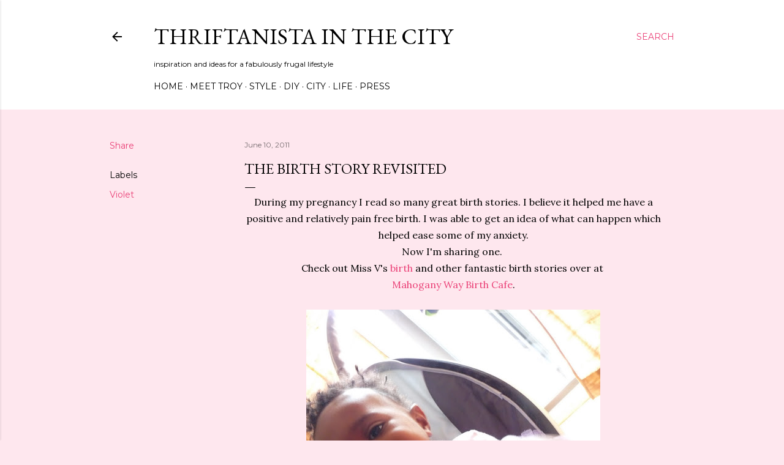

--- FILE ---
content_type: text/html; charset=UTF-8
request_url: https://www.thriftanistainthecity.com/2011/06/the-birth-story-revisited.html
body_size: 23476
content:
<!DOCTYPE html>
<html dir='ltr' lang='en'>
<head>
<meta content='width=device-width, initial-scale=1' name='viewport'/>
<title>The Birth Story Revisited</title>
<meta content='text/html; charset=UTF-8' http-equiv='Content-Type'/>
<!-- Chrome, Firefox OS and Opera -->
<meta content='#fee7ee' name='theme-color'/>
<!-- Windows Phone -->
<meta content='#fee7ee' name='msapplication-navbutton-color'/>
<meta content='blogger' name='generator'/>
<link href='https://www.thriftanistainthecity.com/favicon.ico' rel='icon' type='image/x-icon'/>
<link href='https://www.thriftanistainthecity.com/2011/06/the-birth-story-revisited.html' rel='canonical'/>
<link rel="alternate" type="application/atom+xml" title="Thriftanista in the City - Atom" href="https://www.thriftanistainthecity.com/feeds/posts/default" />
<link rel="alternate" type="application/rss+xml" title="Thriftanista in the City - RSS" href="https://www.thriftanistainthecity.com/feeds/posts/default?alt=rss" />
<link rel="service.post" type="application/atom+xml" title="Thriftanista in the City - Atom" href="https://www.blogger.com/feeds/2020523209903869002/posts/default" />

<link rel="alternate" type="application/atom+xml" title="Thriftanista in the City - Atom" href="https://www.thriftanistainthecity.com/feeds/7092172292113812439/comments/default" />
<!--Can't find substitution for tag [blog.ieCssRetrofitLinks]-->
<link href='https://blogger.googleusercontent.com/img/b/R29vZ2xl/AVvXsEi9uxlX-BhIoybDn1Ekf2R5BkUGLWrJqCtRTU5kbyhMe56kIiDtOZ6znHL4m2Nym-setdAM-Imty7rOYtm9NLNGyMVvh9SrqezcsQLCkSem-Ya9GfMam8APDdvLAY3Wp3FdwZimHXadB8o/s640/P1030933.JPG' rel='image_src'/>
<meta content='https://www.thriftanistainthecity.com/2011/06/the-birth-story-revisited.html' property='og:url'/>
<meta content='The Birth Story Revisited' property='og:title'/>
<meta content='Thriftanista in the City is a blog about thrift fashion and diy including style, thrift hauls, tricks and tips.' property='og:description'/>
<meta content='https://blogger.googleusercontent.com/img/b/R29vZ2xl/AVvXsEi9uxlX-BhIoybDn1Ekf2R5BkUGLWrJqCtRTU5kbyhMe56kIiDtOZ6znHL4m2Nym-setdAM-Imty7rOYtm9NLNGyMVvh9SrqezcsQLCkSem-Ya9GfMam8APDdvLAY3Wp3FdwZimHXadB8o/w1200-h630-p-k-no-nu/P1030933.JPG' property='og:image'/>
<style type='text/css'>@font-face{font-family:'EB Garamond';font-style:normal;font-weight:400;font-display:swap;src:url(//fonts.gstatic.com/s/ebgaramond/v32/SlGDmQSNjdsmc35JDF1K5E55YMjF_7DPuGi-6_RkCY9_WamXgHlIbvw.woff2)format('woff2');unicode-range:U+0460-052F,U+1C80-1C8A,U+20B4,U+2DE0-2DFF,U+A640-A69F,U+FE2E-FE2F;}@font-face{font-family:'EB Garamond';font-style:normal;font-weight:400;font-display:swap;src:url(//fonts.gstatic.com/s/ebgaramond/v32/SlGDmQSNjdsmc35JDF1K5E55YMjF_7DPuGi-6_RkAI9_WamXgHlIbvw.woff2)format('woff2');unicode-range:U+0301,U+0400-045F,U+0490-0491,U+04B0-04B1,U+2116;}@font-face{font-family:'EB Garamond';font-style:normal;font-weight:400;font-display:swap;src:url(//fonts.gstatic.com/s/ebgaramond/v32/SlGDmQSNjdsmc35JDF1K5E55YMjF_7DPuGi-6_RkCI9_WamXgHlIbvw.woff2)format('woff2');unicode-range:U+1F00-1FFF;}@font-face{font-family:'EB Garamond';font-style:normal;font-weight:400;font-display:swap;src:url(//fonts.gstatic.com/s/ebgaramond/v32/SlGDmQSNjdsmc35JDF1K5E55YMjF_7DPuGi-6_RkB49_WamXgHlIbvw.woff2)format('woff2');unicode-range:U+0370-0377,U+037A-037F,U+0384-038A,U+038C,U+038E-03A1,U+03A3-03FF;}@font-face{font-family:'EB Garamond';font-style:normal;font-weight:400;font-display:swap;src:url(//fonts.gstatic.com/s/ebgaramond/v32/SlGDmQSNjdsmc35JDF1K5E55YMjF_7DPuGi-6_RkC49_WamXgHlIbvw.woff2)format('woff2');unicode-range:U+0102-0103,U+0110-0111,U+0128-0129,U+0168-0169,U+01A0-01A1,U+01AF-01B0,U+0300-0301,U+0303-0304,U+0308-0309,U+0323,U+0329,U+1EA0-1EF9,U+20AB;}@font-face{font-family:'EB Garamond';font-style:normal;font-weight:400;font-display:swap;src:url(//fonts.gstatic.com/s/ebgaramond/v32/SlGDmQSNjdsmc35JDF1K5E55YMjF_7DPuGi-6_RkCo9_WamXgHlIbvw.woff2)format('woff2');unicode-range:U+0100-02BA,U+02BD-02C5,U+02C7-02CC,U+02CE-02D7,U+02DD-02FF,U+0304,U+0308,U+0329,U+1D00-1DBF,U+1E00-1E9F,U+1EF2-1EFF,U+2020,U+20A0-20AB,U+20AD-20C0,U+2113,U+2C60-2C7F,U+A720-A7FF;}@font-face{font-family:'EB Garamond';font-style:normal;font-weight:400;font-display:swap;src:url(//fonts.gstatic.com/s/ebgaramond/v32/SlGDmQSNjdsmc35JDF1K5E55YMjF_7DPuGi-6_RkBI9_WamXgHlI.woff2)format('woff2');unicode-range:U+0000-00FF,U+0131,U+0152-0153,U+02BB-02BC,U+02C6,U+02DA,U+02DC,U+0304,U+0308,U+0329,U+2000-206F,U+20AC,U+2122,U+2191,U+2193,U+2212,U+2215,U+FEFF,U+FFFD;}@font-face{font-family:'Lora';font-style:normal;font-weight:400;font-display:swap;src:url(//fonts.gstatic.com/s/lora/v37/0QI6MX1D_JOuGQbT0gvTJPa787weuxJMkq18ndeYxZ2JTg.woff2)format('woff2');unicode-range:U+0460-052F,U+1C80-1C8A,U+20B4,U+2DE0-2DFF,U+A640-A69F,U+FE2E-FE2F;}@font-face{font-family:'Lora';font-style:normal;font-weight:400;font-display:swap;src:url(//fonts.gstatic.com/s/lora/v37/0QI6MX1D_JOuGQbT0gvTJPa787weuxJFkq18ndeYxZ2JTg.woff2)format('woff2');unicode-range:U+0301,U+0400-045F,U+0490-0491,U+04B0-04B1,U+2116;}@font-face{font-family:'Lora';font-style:normal;font-weight:400;font-display:swap;src:url(//fonts.gstatic.com/s/lora/v37/0QI6MX1D_JOuGQbT0gvTJPa787weuxI9kq18ndeYxZ2JTg.woff2)format('woff2');unicode-range:U+0302-0303,U+0305,U+0307-0308,U+0310,U+0312,U+0315,U+031A,U+0326-0327,U+032C,U+032F-0330,U+0332-0333,U+0338,U+033A,U+0346,U+034D,U+0391-03A1,U+03A3-03A9,U+03B1-03C9,U+03D1,U+03D5-03D6,U+03F0-03F1,U+03F4-03F5,U+2016-2017,U+2034-2038,U+203C,U+2040,U+2043,U+2047,U+2050,U+2057,U+205F,U+2070-2071,U+2074-208E,U+2090-209C,U+20D0-20DC,U+20E1,U+20E5-20EF,U+2100-2112,U+2114-2115,U+2117-2121,U+2123-214F,U+2190,U+2192,U+2194-21AE,U+21B0-21E5,U+21F1-21F2,U+21F4-2211,U+2213-2214,U+2216-22FF,U+2308-230B,U+2310,U+2319,U+231C-2321,U+2336-237A,U+237C,U+2395,U+239B-23B7,U+23D0,U+23DC-23E1,U+2474-2475,U+25AF,U+25B3,U+25B7,U+25BD,U+25C1,U+25CA,U+25CC,U+25FB,U+266D-266F,U+27C0-27FF,U+2900-2AFF,U+2B0E-2B11,U+2B30-2B4C,U+2BFE,U+3030,U+FF5B,U+FF5D,U+1D400-1D7FF,U+1EE00-1EEFF;}@font-face{font-family:'Lora';font-style:normal;font-weight:400;font-display:swap;src:url(//fonts.gstatic.com/s/lora/v37/0QI6MX1D_JOuGQbT0gvTJPa787weuxIvkq18ndeYxZ2JTg.woff2)format('woff2');unicode-range:U+0001-000C,U+000E-001F,U+007F-009F,U+20DD-20E0,U+20E2-20E4,U+2150-218F,U+2190,U+2192,U+2194-2199,U+21AF,U+21E6-21F0,U+21F3,U+2218-2219,U+2299,U+22C4-22C6,U+2300-243F,U+2440-244A,U+2460-24FF,U+25A0-27BF,U+2800-28FF,U+2921-2922,U+2981,U+29BF,U+29EB,U+2B00-2BFF,U+4DC0-4DFF,U+FFF9-FFFB,U+10140-1018E,U+10190-1019C,U+101A0,U+101D0-101FD,U+102E0-102FB,U+10E60-10E7E,U+1D2C0-1D2D3,U+1D2E0-1D37F,U+1F000-1F0FF,U+1F100-1F1AD,U+1F1E6-1F1FF,U+1F30D-1F30F,U+1F315,U+1F31C,U+1F31E,U+1F320-1F32C,U+1F336,U+1F378,U+1F37D,U+1F382,U+1F393-1F39F,U+1F3A7-1F3A8,U+1F3AC-1F3AF,U+1F3C2,U+1F3C4-1F3C6,U+1F3CA-1F3CE,U+1F3D4-1F3E0,U+1F3ED,U+1F3F1-1F3F3,U+1F3F5-1F3F7,U+1F408,U+1F415,U+1F41F,U+1F426,U+1F43F,U+1F441-1F442,U+1F444,U+1F446-1F449,U+1F44C-1F44E,U+1F453,U+1F46A,U+1F47D,U+1F4A3,U+1F4B0,U+1F4B3,U+1F4B9,U+1F4BB,U+1F4BF,U+1F4C8-1F4CB,U+1F4D6,U+1F4DA,U+1F4DF,U+1F4E3-1F4E6,U+1F4EA-1F4ED,U+1F4F7,U+1F4F9-1F4FB,U+1F4FD-1F4FE,U+1F503,U+1F507-1F50B,U+1F50D,U+1F512-1F513,U+1F53E-1F54A,U+1F54F-1F5FA,U+1F610,U+1F650-1F67F,U+1F687,U+1F68D,U+1F691,U+1F694,U+1F698,U+1F6AD,U+1F6B2,U+1F6B9-1F6BA,U+1F6BC,U+1F6C6-1F6CF,U+1F6D3-1F6D7,U+1F6E0-1F6EA,U+1F6F0-1F6F3,U+1F6F7-1F6FC,U+1F700-1F7FF,U+1F800-1F80B,U+1F810-1F847,U+1F850-1F859,U+1F860-1F887,U+1F890-1F8AD,U+1F8B0-1F8BB,U+1F8C0-1F8C1,U+1F900-1F90B,U+1F93B,U+1F946,U+1F984,U+1F996,U+1F9E9,U+1FA00-1FA6F,U+1FA70-1FA7C,U+1FA80-1FA89,U+1FA8F-1FAC6,U+1FACE-1FADC,U+1FADF-1FAE9,U+1FAF0-1FAF8,U+1FB00-1FBFF;}@font-face{font-family:'Lora';font-style:normal;font-weight:400;font-display:swap;src:url(//fonts.gstatic.com/s/lora/v37/0QI6MX1D_JOuGQbT0gvTJPa787weuxJOkq18ndeYxZ2JTg.woff2)format('woff2');unicode-range:U+0102-0103,U+0110-0111,U+0128-0129,U+0168-0169,U+01A0-01A1,U+01AF-01B0,U+0300-0301,U+0303-0304,U+0308-0309,U+0323,U+0329,U+1EA0-1EF9,U+20AB;}@font-face{font-family:'Lora';font-style:normal;font-weight:400;font-display:swap;src:url(//fonts.gstatic.com/s/lora/v37/0QI6MX1D_JOuGQbT0gvTJPa787weuxJPkq18ndeYxZ2JTg.woff2)format('woff2');unicode-range:U+0100-02BA,U+02BD-02C5,U+02C7-02CC,U+02CE-02D7,U+02DD-02FF,U+0304,U+0308,U+0329,U+1D00-1DBF,U+1E00-1E9F,U+1EF2-1EFF,U+2020,U+20A0-20AB,U+20AD-20C0,U+2113,U+2C60-2C7F,U+A720-A7FF;}@font-face{font-family:'Lora';font-style:normal;font-weight:400;font-display:swap;src:url(//fonts.gstatic.com/s/lora/v37/0QI6MX1D_JOuGQbT0gvTJPa787weuxJBkq18ndeYxZ0.woff2)format('woff2');unicode-range:U+0000-00FF,U+0131,U+0152-0153,U+02BB-02BC,U+02C6,U+02DA,U+02DC,U+0304,U+0308,U+0329,U+2000-206F,U+20AC,U+2122,U+2191,U+2193,U+2212,U+2215,U+FEFF,U+FFFD;}@font-face{font-family:'Montserrat';font-style:normal;font-weight:400;font-display:swap;src:url(//fonts.gstatic.com/s/montserrat/v31/JTUSjIg1_i6t8kCHKm459WRhyyTh89ZNpQ.woff2)format('woff2');unicode-range:U+0460-052F,U+1C80-1C8A,U+20B4,U+2DE0-2DFF,U+A640-A69F,U+FE2E-FE2F;}@font-face{font-family:'Montserrat';font-style:normal;font-weight:400;font-display:swap;src:url(//fonts.gstatic.com/s/montserrat/v31/JTUSjIg1_i6t8kCHKm459W1hyyTh89ZNpQ.woff2)format('woff2');unicode-range:U+0301,U+0400-045F,U+0490-0491,U+04B0-04B1,U+2116;}@font-face{font-family:'Montserrat';font-style:normal;font-weight:400;font-display:swap;src:url(//fonts.gstatic.com/s/montserrat/v31/JTUSjIg1_i6t8kCHKm459WZhyyTh89ZNpQ.woff2)format('woff2');unicode-range:U+0102-0103,U+0110-0111,U+0128-0129,U+0168-0169,U+01A0-01A1,U+01AF-01B0,U+0300-0301,U+0303-0304,U+0308-0309,U+0323,U+0329,U+1EA0-1EF9,U+20AB;}@font-face{font-family:'Montserrat';font-style:normal;font-weight:400;font-display:swap;src:url(//fonts.gstatic.com/s/montserrat/v31/JTUSjIg1_i6t8kCHKm459WdhyyTh89ZNpQ.woff2)format('woff2');unicode-range:U+0100-02BA,U+02BD-02C5,U+02C7-02CC,U+02CE-02D7,U+02DD-02FF,U+0304,U+0308,U+0329,U+1D00-1DBF,U+1E00-1E9F,U+1EF2-1EFF,U+2020,U+20A0-20AB,U+20AD-20C0,U+2113,U+2C60-2C7F,U+A720-A7FF;}@font-face{font-family:'Montserrat';font-style:normal;font-weight:400;font-display:swap;src:url(//fonts.gstatic.com/s/montserrat/v31/JTUSjIg1_i6t8kCHKm459WlhyyTh89Y.woff2)format('woff2');unicode-range:U+0000-00FF,U+0131,U+0152-0153,U+02BB-02BC,U+02C6,U+02DA,U+02DC,U+0304,U+0308,U+0329,U+2000-206F,U+20AC,U+2122,U+2191,U+2193,U+2212,U+2215,U+FEFF,U+FFFD;}@font-face{font-family:'Montserrat';font-style:normal;font-weight:700;font-display:swap;src:url(//fonts.gstatic.com/s/montserrat/v31/JTUSjIg1_i6t8kCHKm459WRhyyTh89ZNpQ.woff2)format('woff2');unicode-range:U+0460-052F,U+1C80-1C8A,U+20B4,U+2DE0-2DFF,U+A640-A69F,U+FE2E-FE2F;}@font-face{font-family:'Montserrat';font-style:normal;font-weight:700;font-display:swap;src:url(//fonts.gstatic.com/s/montserrat/v31/JTUSjIg1_i6t8kCHKm459W1hyyTh89ZNpQ.woff2)format('woff2');unicode-range:U+0301,U+0400-045F,U+0490-0491,U+04B0-04B1,U+2116;}@font-face{font-family:'Montserrat';font-style:normal;font-weight:700;font-display:swap;src:url(//fonts.gstatic.com/s/montserrat/v31/JTUSjIg1_i6t8kCHKm459WZhyyTh89ZNpQ.woff2)format('woff2');unicode-range:U+0102-0103,U+0110-0111,U+0128-0129,U+0168-0169,U+01A0-01A1,U+01AF-01B0,U+0300-0301,U+0303-0304,U+0308-0309,U+0323,U+0329,U+1EA0-1EF9,U+20AB;}@font-face{font-family:'Montserrat';font-style:normal;font-weight:700;font-display:swap;src:url(//fonts.gstatic.com/s/montserrat/v31/JTUSjIg1_i6t8kCHKm459WdhyyTh89ZNpQ.woff2)format('woff2');unicode-range:U+0100-02BA,U+02BD-02C5,U+02C7-02CC,U+02CE-02D7,U+02DD-02FF,U+0304,U+0308,U+0329,U+1D00-1DBF,U+1E00-1E9F,U+1EF2-1EFF,U+2020,U+20A0-20AB,U+20AD-20C0,U+2113,U+2C60-2C7F,U+A720-A7FF;}@font-face{font-family:'Montserrat';font-style:normal;font-weight:700;font-display:swap;src:url(//fonts.gstatic.com/s/montserrat/v31/JTUSjIg1_i6t8kCHKm459WlhyyTh89Y.woff2)format('woff2');unicode-range:U+0000-00FF,U+0131,U+0152-0153,U+02BB-02BC,U+02C6,U+02DA,U+02DC,U+0304,U+0308,U+0329,U+2000-206F,U+20AC,U+2122,U+2191,U+2193,U+2212,U+2215,U+FEFF,U+FFFD;}</style>
<style id='page-skin-1' type='text/css'><!--
/*! normalize.css v3.0.1 | MIT License | git.io/normalize */html{font-family:sans-serif;-ms-text-size-adjust:100%;-webkit-text-size-adjust:100%}body{margin:0}article,aside,details,figcaption,figure,footer,header,hgroup,main,nav,section,summary{display:block}audio,canvas,progress,video{display:inline-block;vertical-align:baseline}audio:not([controls]){display:none;height:0}[hidden],template{display:none}a{background:transparent}a:active,a:hover{outline:0}abbr[title]{border-bottom:1px dotted}b,strong{font-weight:bold}dfn{font-style:italic}h1{font-size:2em;margin:.67em 0}mark{background:#ff0;color:#000}small{font-size:80%}sub,sup{font-size:75%;line-height:0;position:relative;vertical-align:baseline}sup{top:-0.5em}sub{bottom:-0.25em}img{border:0}svg:not(:root){overflow:hidden}figure{margin:1em 40px}hr{-moz-box-sizing:content-box;box-sizing:content-box;height:0}pre{overflow:auto}code,kbd,pre,samp{font-family:monospace,monospace;font-size:1em}button,input,optgroup,select,textarea{color:inherit;font:inherit;margin:0}button{overflow:visible}button,select{text-transform:none}button,html input[type="button"],input[type="reset"],input[type="submit"]{-webkit-appearance:button;cursor:pointer}button[disabled],html input[disabled]{cursor:default}button::-moz-focus-inner,input::-moz-focus-inner{border:0;padding:0}input{line-height:normal}input[type="checkbox"],input[type="radio"]{box-sizing:border-box;padding:0}input[type="number"]::-webkit-inner-spin-button,input[type="number"]::-webkit-outer-spin-button{height:auto}input[type="search"]{-webkit-appearance:textfield;-moz-box-sizing:content-box;-webkit-box-sizing:content-box;box-sizing:content-box}input[type="search"]::-webkit-search-cancel-button,input[type="search"]::-webkit-search-decoration{-webkit-appearance:none}fieldset{border:1px solid #c0c0c0;margin:0 2px;padding:.35em .625em .75em}legend{border:0;padding:0}textarea{overflow:auto}optgroup{font-weight:bold}table{border-collapse:collapse;border-spacing:0}td,th{padding:0}
/*!************************************************
* Blogger Template Style
* Name: Soho
**************************************************/
body{
overflow-wrap:break-word;
word-break:break-word;
word-wrap:break-word
}
.hidden{
display:none
}
.invisible{
visibility:hidden
}
.container::after,.float-container::after{
clear:both;
content:"";
display:table
}
.clearboth{
clear:both
}
#comments .comment .comment-actions,.subscribe-popup .FollowByEmail .follow-by-email-submit{
background:0 0;
border:0;
box-shadow:none;
color:#ea4177;
cursor:pointer;
font-size:14px;
font-weight:700;
outline:0;
text-decoration:none;
text-transform:uppercase;
width:auto
}
.dim-overlay{
background-color:rgba(0,0,0,.54);
height:100vh;
left:0;
position:fixed;
top:0;
width:100%
}
#sharing-dim-overlay{
background-color:transparent
}
input::-ms-clear{
display:none
}
.blogger-logo,.svg-icon-24.blogger-logo{
fill:#ff9800;
opacity:1
}
.loading-spinner-large{
-webkit-animation:mspin-rotate 1.568s infinite linear;
animation:mspin-rotate 1.568s infinite linear;
height:48px;
overflow:hidden;
position:absolute;
width:48px;
z-index:200
}
.loading-spinner-large>div{
-webkit-animation:mspin-revrot 5332ms infinite steps(4);
animation:mspin-revrot 5332ms infinite steps(4)
}
.loading-spinner-large>div>div{
-webkit-animation:mspin-singlecolor-large-film 1333ms infinite steps(81);
animation:mspin-singlecolor-large-film 1333ms infinite steps(81);
background-size:100%;
height:48px;
width:3888px
}
.mspin-black-large>div>div,.mspin-grey_54-large>div>div{
background-image:url(https://www.blogblog.com/indie/mspin_black_large.svg)
}
.mspin-white-large>div>div{
background-image:url(https://www.blogblog.com/indie/mspin_white_large.svg)
}
.mspin-grey_54-large{
opacity:.54
}
@-webkit-keyframes mspin-singlecolor-large-film{
from{
-webkit-transform:translateX(0);
transform:translateX(0)
}
to{
-webkit-transform:translateX(-3888px);
transform:translateX(-3888px)
}
}
@keyframes mspin-singlecolor-large-film{
from{
-webkit-transform:translateX(0);
transform:translateX(0)
}
to{
-webkit-transform:translateX(-3888px);
transform:translateX(-3888px)
}
}
@-webkit-keyframes mspin-rotate{
from{
-webkit-transform:rotate(0);
transform:rotate(0)
}
to{
-webkit-transform:rotate(360deg);
transform:rotate(360deg)
}
}
@keyframes mspin-rotate{
from{
-webkit-transform:rotate(0);
transform:rotate(0)
}
to{
-webkit-transform:rotate(360deg);
transform:rotate(360deg)
}
}
@-webkit-keyframes mspin-revrot{
from{
-webkit-transform:rotate(0);
transform:rotate(0)
}
to{
-webkit-transform:rotate(-360deg);
transform:rotate(-360deg)
}
}
@keyframes mspin-revrot{
from{
-webkit-transform:rotate(0);
transform:rotate(0)
}
to{
-webkit-transform:rotate(-360deg);
transform:rotate(-360deg)
}
}
.skip-navigation{
background-color:#fff;
box-sizing:border-box;
color:#000;
display:block;
height:0;
left:0;
line-height:50px;
overflow:hidden;
padding-top:0;
position:fixed;
text-align:center;
top:0;
-webkit-transition:box-shadow .3s,height .3s,padding-top .3s;
transition:box-shadow .3s,height .3s,padding-top .3s;
width:100%;
z-index:900
}
.skip-navigation:focus{
box-shadow:0 4px 5px 0 rgba(0,0,0,.14),0 1px 10px 0 rgba(0,0,0,.12),0 2px 4px -1px rgba(0,0,0,.2);
height:50px
}
#main{
outline:0
}
.main-heading{
position:absolute;
clip:rect(1px,1px,1px,1px);
padding:0;
border:0;
height:1px;
width:1px;
overflow:hidden
}
.Attribution{
margin-top:1em;
text-align:center
}
.Attribution .blogger img,.Attribution .blogger svg{
vertical-align:bottom
}
.Attribution .blogger img{
margin-right:.5em
}
.Attribution div{
line-height:24px;
margin-top:.5em
}
.Attribution .copyright,.Attribution .image-attribution{
font-size:.7em;
margin-top:1.5em
}
.BLOG_mobile_video_class{
display:none
}
.bg-photo{
background-attachment:scroll!important
}
body .CSS_LIGHTBOX{
z-index:900
}
.extendable .show-less,.extendable .show-more{
border-color:#ea4177;
color:#ea4177;
margin-top:8px
}
.extendable .show-less.hidden,.extendable .show-more.hidden{
display:none
}
.inline-ad{
display:none;
max-width:100%;
overflow:hidden
}
.adsbygoogle{
display:block
}
#cookieChoiceInfo{
bottom:0;
top:auto
}
iframe.b-hbp-video{
border:0
}
.post-body img{
max-width:100%
}
.post-body iframe{
max-width:100%
}
.post-body a[imageanchor="1"]{
display:inline-block
}
.byline{
margin-right:1em
}
.byline:last-child{
margin-right:0
}
.link-copied-dialog{
max-width:520px;
outline:0
}
.link-copied-dialog .modal-dialog-buttons{
margin-top:8px
}
.link-copied-dialog .goog-buttonset-default{
background:0 0;
border:0
}
.link-copied-dialog .goog-buttonset-default:focus{
outline:0
}
.paging-control-container{
margin-bottom:16px
}
.paging-control-container .paging-control{
display:inline-block
}
.paging-control-container .comment-range-text::after,.paging-control-container .paging-control{
color:#ea4177
}
.paging-control-container .comment-range-text,.paging-control-container .paging-control{
margin-right:8px
}
.paging-control-container .comment-range-text::after,.paging-control-container .paging-control::after{
content:"\b7";
cursor:default;
padding-left:8px;
pointer-events:none
}
.paging-control-container .comment-range-text:last-child::after,.paging-control-container .paging-control:last-child::after{
content:none
}
.byline.reactions iframe{
height:20px
}
.b-notification{
color:#000;
background-color:#fff;
border-bottom:solid 1px #000;
box-sizing:border-box;
padding:16px 32px;
text-align:center
}
.b-notification.visible{
-webkit-transition:margin-top .3s cubic-bezier(.4,0,.2,1);
transition:margin-top .3s cubic-bezier(.4,0,.2,1)
}
.b-notification.invisible{
position:absolute
}
.b-notification-close{
position:absolute;
right:8px;
top:8px
}
.no-posts-message{
line-height:40px;
text-align:center
}
@media screen and (max-width:1162px){
body.item-view .post-body a[imageanchor="1"][style*="float: left;"],body.item-view .post-body a[imageanchor="1"][style*="float: right;"]{
float:none!important;
clear:none!important
}
body.item-view .post-body a[imageanchor="1"] img{
display:block;
height:auto;
margin:0 auto
}
body.item-view .post-body>.separator:first-child>a[imageanchor="1"]:first-child{
margin-top:20px
}
.post-body a[imageanchor]{
display:block
}
body.item-view .post-body a[imageanchor="1"]{
margin-left:0!important;
margin-right:0!important
}
body.item-view .post-body a[imageanchor="1"]+a[imageanchor="1"]{
margin-top:16px
}
}
.item-control{
display:none
}
#comments{
border-top:1px dashed rgba(0,0,0,.54);
margin-top:20px;
padding:20px
}
#comments .comment-thread ol{
margin:0;
padding-left:0;
padding-left:0
}
#comments .comment .comment-replybox-single,#comments .comment-thread .comment-replies{
margin-left:60px
}
#comments .comment-thread .thread-count{
display:none
}
#comments .comment{
list-style-type:none;
padding:0 0 30px;
position:relative
}
#comments .comment .comment{
padding-bottom:8px
}
.comment .avatar-image-container{
position:absolute
}
.comment .avatar-image-container img{
border-radius:50%
}
.avatar-image-container svg,.comment .avatar-image-container .avatar-icon{
border-radius:50%;
border:solid 1px #000000;
box-sizing:border-box;
fill:#000000;
height:35px;
margin:0;
padding:7px;
width:35px
}
.comment .comment-block{
margin-top:10px;
margin-left:60px;
padding-bottom:0
}
#comments .comment-author-header-wrapper{
margin-left:40px
}
#comments .comment .thread-expanded .comment-block{
padding-bottom:20px
}
#comments .comment .comment-header .user,#comments .comment .comment-header .user a{
color:#000000;
font-style:normal;
font-weight:700
}
#comments .comment .comment-actions{
bottom:0;
margin-bottom:15px;
position:absolute
}
#comments .comment .comment-actions>*{
margin-right:8px
}
#comments .comment .comment-header .datetime{
bottom:0;
color:rgba(0, 0, 0, 0.54);
display:inline-block;
font-size:13px;
font-style:italic;
margin-left:8px
}
#comments .comment .comment-footer .comment-timestamp a,#comments .comment .comment-header .datetime a{
color:rgba(0, 0, 0, 0.54)
}
#comments .comment .comment-content,.comment .comment-body{
margin-top:12px;
word-break:break-word
}
.comment-body{
margin-bottom:12px
}
#comments.embed[data-num-comments="0"]{
border:0;
margin-top:0;
padding-top:0
}
#comments.embed[data-num-comments="0"] #comment-post-message,#comments.embed[data-num-comments="0"] div.comment-form>p,#comments.embed[data-num-comments="0"] p.comment-footer{
display:none
}
#comment-editor-src{
display:none
}
.comments .comments-content .loadmore.loaded{
max-height:0;
opacity:0;
overflow:hidden
}
.extendable .remaining-items{
height:0;
overflow:hidden;
-webkit-transition:height .3s cubic-bezier(.4,0,.2,1);
transition:height .3s cubic-bezier(.4,0,.2,1)
}
.extendable .remaining-items.expanded{
height:auto
}
.svg-icon-24,.svg-icon-24-button{
cursor:pointer;
height:24px;
width:24px;
min-width:24px
}
.touch-icon{
margin:-12px;
padding:12px
}
.touch-icon:active,.touch-icon:focus{
background-color:rgba(153,153,153,.4);
border-radius:50%
}
svg:not(:root).touch-icon{
overflow:visible
}
html[dir=rtl] .rtl-reversible-icon{
-webkit-transform:scaleX(-1);
-ms-transform:scaleX(-1);
transform:scaleX(-1)
}
.svg-icon-24-button,.touch-icon-button{
background:0 0;
border:0;
margin:0;
outline:0;
padding:0
}
.touch-icon-button .touch-icon:active,.touch-icon-button .touch-icon:focus{
background-color:transparent
}
.touch-icon-button:active .touch-icon,.touch-icon-button:focus .touch-icon{
background-color:rgba(153,153,153,.4);
border-radius:50%
}
.Profile .default-avatar-wrapper .avatar-icon{
border-radius:50%;
border:solid 1px #000000;
box-sizing:border-box;
fill:#000000;
margin:0
}
.Profile .individual .default-avatar-wrapper .avatar-icon{
padding:25px
}
.Profile .individual .avatar-icon,.Profile .individual .profile-img{
height:120px;
width:120px
}
.Profile .team .default-avatar-wrapper .avatar-icon{
padding:8px
}
.Profile .team .avatar-icon,.Profile .team .default-avatar-wrapper,.Profile .team .profile-img{
height:40px;
width:40px
}
.snippet-container{
margin:0;
position:relative;
overflow:hidden
}
.snippet-fade{
bottom:0;
box-sizing:border-box;
position:absolute;
width:96px
}
.snippet-fade{
right:0
}
.snippet-fade:after{
content:"\2026"
}
.snippet-fade:after{
float:right
}
.centered-top-container.sticky{
left:0;
position:fixed;
right:0;
top:0;
width:auto;
z-index:50;
-webkit-transition-property:opacity,-webkit-transform;
transition-property:opacity,-webkit-transform;
transition-property:transform,opacity;
transition-property:transform,opacity,-webkit-transform;
-webkit-transition-duration:.2s;
transition-duration:.2s;
-webkit-transition-timing-function:cubic-bezier(.4,0,.2,1);
transition-timing-function:cubic-bezier(.4,0,.2,1)
}
.centered-top-placeholder{
display:none
}
.collapsed-header .centered-top-placeholder{
display:block
}
.centered-top-container .Header .replaced h1,.centered-top-placeholder .Header .replaced h1{
display:none
}
.centered-top-container.sticky .Header .replaced h1{
display:block
}
.centered-top-container.sticky .Header .header-widget{
background:0 0
}
.centered-top-container.sticky .Header .header-image-wrapper{
display:none
}
.centered-top-container img,.centered-top-placeholder img{
max-width:100%
}
.collapsible{
-webkit-transition:height .3s cubic-bezier(.4,0,.2,1);
transition:height .3s cubic-bezier(.4,0,.2,1)
}
.collapsible,.collapsible>summary{
display:block;
overflow:hidden
}
.collapsible>:not(summary){
display:none
}
.collapsible[open]>:not(summary){
display:block
}
.collapsible:focus,.collapsible>summary:focus{
outline:0
}
.collapsible>summary{
cursor:pointer;
display:block;
padding:0
}
.collapsible:focus>summary,.collapsible>summary:focus{
background-color:transparent
}
.collapsible>summary::-webkit-details-marker{
display:none
}
.collapsible-title{
-webkit-box-align:center;
-webkit-align-items:center;
-ms-flex-align:center;
align-items:center;
display:-webkit-box;
display:-webkit-flex;
display:-ms-flexbox;
display:flex
}
.collapsible-title .title{
-webkit-box-flex:1;
-webkit-flex:1 1 auto;
-ms-flex:1 1 auto;
flex:1 1 auto;
-webkit-box-ordinal-group:1;
-webkit-order:0;
-ms-flex-order:0;
order:0;
overflow:hidden;
text-overflow:ellipsis;
white-space:nowrap
}
.collapsible-title .chevron-down,.collapsible[open] .collapsible-title .chevron-up{
display:block
}
.collapsible-title .chevron-up,.collapsible[open] .collapsible-title .chevron-down{
display:none
}
.flat-button{
cursor:pointer;
display:inline-block;
font-weight:700;
text-transform:uppercase;
border-radius:2px;
padding:8px;
margin:-8px
}
.flat-icon-button{
background:0 0;
border:0;
margin:0;
outline:0;
padding:0;
margin:-12px;
padding:12px;
cursor:pointer;
box-sizing:content-box;
display:inline-block;
line-height:0
}
.flat-icon-button,.flat-icon-button .splash-wrapper{
border-radius:50%
}
.flat-icon-button .splash.animate{
-webkit-animation-duration:.3s;
animation-duration:.3s
}
.overflowable-container{
max-height:28px;
overflow:hidden;
position:relative
}
.overflow-button{
cursor:pointer
}
#overflowable-dim-overlay{
background:0 0
}
.overflow-popup{
box-shadow:0 2px 2px 0 rgba(0,0,0,.14),0 3px 1px -2px rgba(0,0,0,.2),0 1px 5px 0 rgba(0,0,0,.12);
background-color:#ffffff;
left:0;
max-width:calc(100% - 32px);
position:absolute;
top:0;
visibility:hidden;
z-index:101
}
.overflow-popup ul{
list-style:none
}
.overflow-popup .tabs li,.overflow-popup li{
display:block;
height:auto
}
.overflow-popup .tabs li{
padding-left:0;
padding-right:0
}
.overflow-button.hidden,.overflow-popup .tabs li.hidden,.overflow-popup li.hidden{
display:none
}
.search{
display:-webkit-box;
display:-webkit-flex;
display:-ms-flexbox;
display:flex;
line-height:24px;
width:24px
}
.search.focused{
width:100%
}
.search.focused .section{
width:100%
}
.search form{
z-index:101
}
.search h3{
display:none
}
.search form{
display:-webkit-box;
display:-webkit-flex;
display:-ms-flexbox;
display:flex;
-webkit-box-flex:1;
-webkit-flex:1 0 0;
-ms-flex:1 0 0px;
flex:1 0 0;
border-bottom:solid 1px transparent;
padding-bottom:8px
}
.search form>*{
display:none
}
.search.focused form>*{
display:block
}
.search .search-input label{
display:none
}
.centered-top-placeholder.cloned .search form{
z-index:30
}
.search.focused form{
border-color:#000000;
position:relative;
width:auto
}
.collapsed-header .centered-top-container .search.focused form{
border-bottom-color:transparent
}
.search-expand{
-webkit-box-flex:0;
-webkit-flex:0 0 auto;
-ms-flex:0 0 auto;
flex:0 0 auto
}
.search-expand-text{
display:none
}
.search-close{
display:inline;
vertical-align:middle
}
.search-input{
-webkit-box-flex:1;
-webkit-flex:1 0 1px;
-ms-flex:1 0 1px;
flex:1 0 1px
}
.search-input input{
background:0 0;
border:0;
box-sizing:border-box;
color:#000000;
display:inline-block;
outline:0;
width:calc(100% - 48px)
}
.search-input input.no-cursor{
color:transparent;
text-shadow:0 0 0 #000000
}
.collapsed-header .centered-top-container .search-action,.collapsed-header .centered-top-container .search-input input{
color:#000000
}
.collapsed-header .centered-top-container .search-input input.no-cursor{
color:transparent;
text-shadow:0 0 0 #000000
}
.collapsed-header .centered-top-container .search-input input.no-cursor:focus,.search-input input.no-cursor:focus{
outline:0
}
.search-focused>*{
visibility:hidden
}
.search-focused .search,.search-focused .search-icon{
visibility:visible
}
.search.focused .search-action{
display:block
}
.search.focused .search-action:disabled{
opacity:.3
}
.widget.Sharing .sharing-button{
display:none
}
.widget.Sharing .sharing-buttons li{
padding:0
}
.widget.Sharing .sharing-buttons li span{
display:none
}
.post-share-buttons{
position:relative
}
.centered-bottom .share-buttons .svg-icon-24,.share-buttons .svg-icon-24{
fill:#000000
}
.sharing-open.touch-icon-button:active .touch-icon,.sharing-open.touch-icon-button:focus .touch-icon{
background-color:transparent
}
.share-buttons{
background-color:#fee7ee;
border-radius:2px;
box-shadow:0 2px 2px 0 rgba(0,0,0,.14),0 3px 1px -2px rgba(0,0,0,.2),0 1px 5px 0 rgba(0,0,0,.12);
color:#000000;
list-style:none;
margin:0;
padding:8px 0;
position:absolute;
top:-11px;
min-width:200px;
z-index:101
}
.share-buttons.hidden{
display:none
}
.sharing-button{
background:0 0;
border:0;
margin:0;
outline:0;
padding:0;
cursor:pointer
}
.share-buttons li{
margin:0;
height:48px
}
.share-buttons li:last-child{
margin-bottom:0
}
.share-buttons li .sharing-platform-button{
box-sizing:border-box;
cursor:pointer;
display:block;
height:100%;
margin-bottom:0;
padding:0 16px;
position:relative;
width:100%
}
.share-buttons li .sharing-platform-button:focus,.share-buttons li .sharing-platform-button:hover{
background-color:rgba(128,128,128,.1);
outline:0
}
.share-buttons li svg[class*=" sharing-"],.share-buttons li svg[class^=sharing-]{
position:absolute;
top:10px
}
.share-buttons li span.sharing-platform-button{
position:relative;
top:0
}
.share-buttons li .platform-sharing-text{
display:block;
font-size:16px;
line-height:48px;
white-space:nowrap
}
.share-buttons li .platform-sharing-text{
margin-left:56px
}
.sidebar-container{
background-color:#f7f7f7;
max-width:284px;
overflow-y:auto;
-webkit-transition-property:-webkit-transform;
transition-property:-webkit-transform;
transition-property:transform;
transition-property:transform,-webkit-transform;
-webkit-transition-duration:.3s;
transition-duration:.3s;
-webkit-transition-timing-function:cubic-bezier(0,0,.2,1);
transition-timing-function:cubic-bezier(0,0,.2,1);
width:284px;
z-index:101;
-webkit-overflow-scrolling:touch
}
.sidebar-container .navigation{
line-height:0;
padding:16px
}
.sidebar-container .sidebar-back{
cursor:pointer
}
.sidebar-container .widget{
background:0 0;
margin:0 16px;
padding:16px 0
}
.sidebar-container .widget .title{
color:#000000;
margin:0
}
.sidebar-container .widget ul{
list-style:none;
margin:0;
padding:0
}
.sidebar-container .widget ul ul{
margin-left:1em
}
.sidebar-container .widget li{
font-size:16px;
line-height:normal
}
.sidebar-container .widget+.widget{
border-top:1px dashed rgba(255, 255, 255, 0.54)
}
.BlogArchive li{
margin:16px 0
}
.BlogArchive li:last-child{
margin-bottom:0
}
.Label li a{
display:inline-block
}
.BlogArchive .post-count,.Label .label-count{
float:right;
margin-left:.25em
}
.BlogArchive .post-count::before,.Label .label-count::before{
content:"("
}
.BlogArchive .post-count::after,.Label .label-count::after{
content:")"
}
.widget.Translate .skiptranslate>div{
display:block!important
}
.widget.Profile .profile-link{
display:-webkit-box;
display:-webkit-flex;
display:-ms-flexbox;
display:flex
}
.widget.Profile .team-member .default-avatar-wrapper,.widget.Profile .team-member .profile-img{
-webkit-box-flex:0;
-webkit-flex:0 0 auto;
-ms-flex:0 0 auto;
flex:0 0 auto;
margin-right:1em
}
.widget.Profile .individual .profile-link{
-webkit-box-orient:vertical;
-webkit-box-direction:normal;
-webkit-flex-direction:column;
-ms-flex-direction:column;
flex-direction:column
}
.widget.Profile .team .profile-link .profile-name{
-webkit-align-self:center;
-ms-flex-item-align:center;
align-self:center;
display:block;
-webkit-box-flex:1;
-webkit-flex:1 1 auto;
-ms-flex:1 1 auto;
flex:1 1 auto
}
.dim-overlay{
background-color:rgba(0,0,0,.54);
z-index:100
}
body.sidebar-visible{
overflow-y:hidden
}
@media screen and (max-width:1439px){
.sidebar-container{
bottom:0;
position:fixed;
top:0;
left:0;
right:auto
}
.sidebar-container.sidebar-invisible{
-webkit-transition-timing-function:cubic-bezier(.4,0,.6,1);
transition-timing-function:cubic-bezier(.4,0,.6,1)
}
html[dir=ltr] .sidebar-container.sidebar-invisible{
-webkit-transform:translateX(-284px);
-ms-transform:translateX(-284px);
transform:translateX(-284px)
}
html[dir=rtl] .sidebar-container.sidebar-invisible{
-webkit-transform:translateX(284px);
-ms-transform:translateX(284px);
transform:translateX(284px)
}
}
@media screen and (min-width:1440px){
.sidebar-container{
position:absolute;
top:0;
left:0;
right:auto
}
.sidebar-container .navigation{
display:none
}
}
.dialog{
box-shadow:0 2px 2px 0 rgba(0,0,0,.14),0 3px 1px -2px rgba(0,0,0,.2),0 1px 5px 0 rgba(0,0,0,.12);
background:#fee7ee;
box-sizing:border-box;
color:#000000;
padding:30px;
position:fixed;
text-align:center;
width:calc(100% - 24px);
z-index:101
}
.dialog input[type=email],.dialog input[type=text]{
background-color:transparent;
border:0;
border-bottom:solid 1px rgba(0,0,0,.12);
color:#000000;
display:block;
font-family:EB Garamond, serif;
font-size:16px;
line-height:24px;
margin:auto;
padding-bottom:7px;
outline:0;
text-align:center;
width:100%
}
.dialog input[type=email]::-webkit-input-placeholder,.dialog input[type=text]::-webkit-input-placeholder{
color:#000000
}
.dialog input[type=email]::-moz-placeholder,.dialog input[type=text]::-moz-placeholder{
color:#000000
}
.dialog input[type=email]:-ms-input-placeholder,.dialog input[type=text]:-ms-input-placeholder{
color:#000000
}
.dialog input[type=email]::-ms-input-placeholder,.dialog input[type=text]::-ms-input-placeholder{
color:#000000
}
.dialog input[type=email]::placeholder,.dialog input[type=text]::placeholder{
color:#000000
}
.dialog input[type=email]:focus,.dialog input[type=text]:focus{
border-bottom:solid 2px #ea4177;
padding-bottom:6px
}
.dialog input.no-cursor{
color:transparent;
text-shadow:0 0 0 #000000
}
.dialog input.no-cursor:focus{
outline:0
}
.dialog input.no-cursor:focus{
outline:0
}
.dialog input[type=submit]{
font-family:EB Garamond, serif
}
.dialog .goog-buttonset-default{
color:#ea4177
}
.subscribe-popup{
max-width:364px
}
.subscribe-popup h3{
color:#000000;
font-size:1.8em;
margin-top:0
}
.subscribe-popup .FollowByEmail h3{
display:none
}
.subscribe-popup .FollowByEmail .follow-by-email-submit{
color:#ea4177;
display:inline-block;
margin:0 auto;
margin-top:24px;
width:auto;
white-space:normal
}
.subscribe-popup .FollowByEmail .follow-by-email-submit:disabled{
cursor:default;
opacity:.3
}
@media (max-width:800px){
.blog-name div.widget.Subscribe{
margin-bottom:16px
}
body.item-view .blog-name div.widget.Subscribe{
margin:8px auto 16px auto;
width:100%
}
}
body#layout .bg-photo,body#layout .bg-photo-overlay{
display:none
}
body#layout .page_body{
padding:0;
position:relative;
top:0
}
body#layout .page{
display:inline-block;
left:inherit;
position:relative;
vertical-align:top;
width:540px
}
body#layout .centered{
max-width:954px
}
body#layout .navigation{
display:none
}
body#layout .sidebar-container{
display:inline-block;
width:40%
}
body#layout .hamburger-menu,body#layout .search{
display:none
}
body{
background-color:#fee7ee;
color:#000000;
font:normal 400 20px EB Garamond, serif;
height:100%;
margin:0;
min-height:100vh
}
h1,h2,h3,h4,h5,h6{
font-weight:400
}
a{
color:#ea4177;
text-decoration:none
}
.dim-overlay{
z-index:100
}
body.sidebar-visible .page_body{
overflow-y:scroll
}
.widget .title{
color:rgba(0, 0, 0, 0.54);
font:normal 400 12px Montserrat, sans-serif
}
.extendable .show-less,.extendable .show-more{
color:#ea4177;
font:normal 400 12px Montserrat, sans-serif;
margin:12px -8px 0 -8px;
text-transform:uppercase
}
.footer .widget,.main .widget{
margin:50px 0
}
.main .widget .title{
text-transform:uppercase
}
.inline-ad{
display:block;
margin-top:50px
}
.adsbygoogle{
text-align:center
}
.page_body{
display:-webkit-box;
display:-webkit-flex;
display:-ms-flexbox;
display:flex;
-webkit-box-orient:vertical;
-webkit-box-direction:normal;
-webkit-flex-direction:column;
-ms-flex-direction:column;
flex-direction:column;
min-height:100vh;
position:relative;
z-index:20
}
.page_body>*{
-webkit-box-flex:0;
-webkit-flex:0 0 auto;
-ms-flex:0 0 auto;
flex:0 0 auto
}
.page_body>#footer{
margin-top:auto
}
.centered-bottom,.centered-top{
margin:0 32px;
max-width:100%
}
.centered-top{
padding-bottom:12px;
padding-top:12px
}
.sticky .centered-top{
padding-bottom:0;
padding-top:0
}
.centered-top-container,.centered-top-placeholder{
background:#ffffff
}
.centered-top{
display:-webkit-box;
display:-webkit-flex;
display:-ms-flexbox;
display:flex;
-webkit-flex-wrap:wrap;
-ms-flex-wrap:wrap;
flex-wrap:wrap;
-webkit-box-pack:justify;
-webkit-justify-content:space-between;
-ms-flex-pack:justify;
justify-content:space-between;
position:relative
}
.sticky .centered-top{
-webkit-flex-wrap:nowrap;
-ms-flex-wrap:nowrap;
flex-wrap:nowrap
}
.centered-top-container .svg-icon-24,.centered-top-placeholder .svg-icon-24{
fill:#000000
}
.back-button-container,.hamburger-menu-container{
-webkit-box-flex:0;
-webkit-flex:0 0 auto;
-ms-flex:0 0 auto;
flex:0 0 auto;
height:48px;
-webkit-box-ordinal-group:2;
-webkit-order:1;
-ms-flex-order:1;
order:1
}
.sticky .back-button-container,.sticky .hamburger-menu-container{
-webkit-box-ordinal-group:2;
-webkit-order:1;
-ms-flex-order:1;
order:1
}
.back-button,.hamburger-menu,.search-expand-icon{
cursor:pointer;
margin-top:0
}
.search{
-webkit-box-align:start;
-webkit-align-items:flex-start;
-ms-flex-align:start;
align-items:flex-start;
-webkit-box-flex:0;
-webkit-flex:0 0 auto;
-ms-flex:0 0 auto;
flex:0 0 auto;
height:48px;
margin-left:24px;
-webkit-box-ordinal-group:4;
-webkit-order:3;
-ms-flex-order:3;
order:3
}
.search,.search.focused{
width:auto
}
.search.focused{
position:static
}
.sticky .search{
display:none;
-webkit-box-ordinal-group:5;
-webkit-order:4;
-ms-flex-order:4;
order:4
}
.search .section{
right:0;
margin-top:12px;
position:absolute;
top:12px;
width:0
}
.sticky .search .section{
top:0
}
.search-expand{
background:0 0;
border:0;
margin:0;
outline:0;
padding:0;
color:#ea4177;
cursor:pointer;
-webkit-box-flex:0;
-webkit-flex:0 0 auto;
-ms-flex:0 0 auto;
flex:0 0 auto;
font:normal 400 12px Montserrat, sans-serif;
text-transform:uppercase;
word-break:normal
}
.search.focused .search-expand{
visibility:hidden
}
.search .dim-overlay{
background:0 0
}
.search.focused .section{
max-width:400px
}
.search.focused form{
border-color:#000000;
height:24px
}
.search.focused .search-input{
display:-webkit-box;
display:-webkit-flex;
display:-ms-flexbox;
display:flex;
-webkit-box-flex:1;
-webkit-flex:1 1 auto;
-ms-flex:1 1 auto;
flex:1 1 auto
}
.search-input input{
-webkit-box-flex:1;
-webkit-flex:1 1 auto;
-ms-flex:1 1 auto;
flex:1 1 auto;
font:normal 400 16px Montserrat, sans-serif
}
.search input[type=submit]{
display:none
}
.subscribe-section-container{
-webkit-box-flex:1;
-webkit-flex:1 0 auto;
-ms-flex:1 0 auto;
flex:1 0 auto;
margin-left:24px;
-webkit-box-ordinal-group:3;
-webkit-order:2;
-ms-flex-order:2;
order:2;
text-align:right
}
.sticky .subscribe-section-container{
-webkit-box-flex:0;
-webkit-flex:0 0 auto;
-ms-flex:0 0 auto;
flex:0 0 auto;
-webkit-box-ordinal-group:4;
-webkit-order:3;
-ms-flex-order:3;
order:3
}
.subscribe-button{
background:0 0;
border:0;
margin:0;
outline:0;
padding:0;
color:#ea4177;
cursor:pointer;
display:inline-block;
font:normal 400 12px Montserrat, sans-serif;
line-height:48px;
margin:0;
text-transform:uppercase;
word-break:normal
}
.subscribe-popup h3{
color:rgba(0, 0, 0, 0.54);
font:normal 400 12px Montserrat, sans-serif;
margin-bottom:24px;
text-transform:uppercase
}
.subscribe-popup div.widget.FollowByEmail .follow-by-email-address{
color:#000000;
font:normal 400 12px Montserrat, sans-serif
}
.subscribe-popup div.widget.FollowByEmail .follow-by-email-submit{
color:#ea4177;
font:normal 400 12px Montserrat, sans-serif;
margin-top:24px;
text-transform:uppercase
}
.blog-name{
-webkit-box-flex:1;
-webkit-flex:1 1 100%;
-ms-flex:1 1 100%;
flex:1 1 100%;
-webkit-box-ordinal-group:5;
-webkit-order:4;
-ms-flex-order:4;
order:4;
overflow:hidden
}
.sticky .blog-name{
-webkit-box-flex:1;
-webkit-flex:1 1 auto;
-ms-flex:1 1 auto;
flex:1 1 auto;
margin:0 12px;
-webkit-box-ordinal-group:3;
-webkit-order:2;
-ms-flex-order:2;
order:2
}
body.search-view .centered-top.search-focused .blog-name{
display:none
}
.widget.Header h1{
font:normal 400 18px EB Garamond, serif;
margin:0;
text-transform:uppercase
}
.widget.Header h1,.widget.Header h1 a{
color:#000000
}
.widget.Header p{
color:#000000;
font:normal 400 12px Montserrat, sans-serif;
line-height:1.7
}
.sticky .widget.Header h1{
font-size:16px;
line-height:48px;
overflow:hidden;
overflow-wrap:normal;
text-overflow:ellipsis;
white-space:nowrap;
word-wrap:normal
}
.sticky .widget.Header p{
display:none
}
.sticky{
box-shadow:0 1px 3px rgba(0, 0, 0, 0.1)
}
#page_list_top .widget.PageList{
font:normal 400 14px Montserrat, sans-serif;
line-height:28px
}
#page_list_top .widget.PageList .title{
display:none
}
#page_list_top .widget.PageList .overflowable-contents{
overflow:hidden
}
#page_list_top .widget.PageList .overflowable-contents ul{
list-style:none;
margin:0;
padding:0
}
#page_list_top .widget.PageList .overflow-popup ul{
list-style:none;
margin:0;
padding:0 20px
}
#page_list_top .widget.PageList .overflowable-contents li{
display:inline-block
}
#page_list_top .widget.PageList .overflowable-contents li.hidden{
display:none
}
#page_list_top .widget.PageList .overflowable-contents li:not(:first-child):before{
color:#000000;
content:"\b7"
}
#page_list_top .widget.PageList .overflow-button a,#page_list_top .widget.PageList .overflow-popup li a,#page_list_top .widget.PageList .overflowable-contents li a{
color:#000000;
font:normal 400 14px Montserrat, sans-serif;
line-height:28px;
text-transform:uppercase
}
#page_list_top .widget.PageList .overflow-popup li.selected a,#page_list_top .widget.PageList .overflowable-contents li.selected a{
color:#000000;
font:normal 700 14px Montserrat, sans-serif;
line-height:28px
}
#page_list_top .widget.PageList .overflow-button{
display:inline
}
.sticky #page_list_top{
display:none
}
body.homepage-view .hero-image.has-image{
background:#fee7ee url(none) no-repeat scroll top center;
background-attachment:scroll;
background-color:#fee7ee;
background-size:cover;
height:62.5vw;
max-height:75vh;
min-height:200px;
width:100%
}
.post-filter-message{
background-color:#ffffff;
color:#000000;
display:-webkit-box;
display:-webkit-flex;
display:-ms-flexbox;
display:flex;
-webkit-flex-wrap:wrap;
-ms-flex-wrap:wrap;
flex-wrap:wrap;
font:normal 400 12px Montserrat, sans-serif;
-webkit-box-pack:justify;
-webkit-justify-content:space-between;
-ms-flex-pack:justify;
justify-content:space-between;
margin-top:50px;
padding:18px
}
.post-filter-message .message-container{
-webkit-box-flex:1;
-webkit-flex:1 1 auto;
-ms-flex:1 1 auto;
flex:1 1 auto;
min-width:0
}
.post-filter-message .home-link-container{
-webkit-box-flex:0;
-webkit-flex:0 0 auto;
-ms-flex:0 0 auto;
flex:0 0 auto
}
.post-filter-message .search-label,.post-filter-message .search-query{
color:rgba(255, 255, 255, 0.87);
font:normal 700 12px Montserrat, sans-serif;
text-transform:uppercase
}
.post-filter-message .home-link,.post-filter-message .home-link a{
color:#ea4177;
font:normal 700 12px Montserrat, sans-serif;
text-transform:uppercase
}
.widget.FeaturedPost .thumb.hero-thumb{
background-position:center;
background-size:cover;
height:360px
}
.widget.FeaturedPost .featured-post-snippet:before{
content:"\2014"
}
.snippet-container,.snippet-fade{
font:normal 400 14px Lora, serif;
line-height:23.8px
}
.snippet-container{
max-height:166.6px;
overflow:hidden
}
.snippet-fade{
background:-webkit-linear-gradient(left,#fee7ee 0,#fee7ee 20%,rgba(254, 231, 238, 0) 100%);
background:linear-gradient(to left,#fee7ee 0,#fee7ee 20%,rgba(254, 231, 238, 0) 100%);
color:#000000
}
.post-sidebar{
display:none
}
.widget.Blog .blog-posts .post-outer-container{
width:100%
}
.no-posts{
text-align:center
}
body.feed-view .widget.Blog .blog-posts .post-outer-container,body.item-view .widget.Blog .blog-posts .post-outer{
margin-bottom:50px
}
.widget.Blog .post.no-featured-image,.widget.PopularPosts .post.no-featured-image{
background-color:#000000;
padding:30px
}
.widget.Blog .post>.post-share-buttons-top{
right:0;
position:absolute;
top:0
}
.widget.Blog .post>.post-share-buttons-bottom{
bottom:0;
right:0;
position:absolute
}
.blog-pager{
text-align:right
}
.blog-pager a{
color:#ea4177;
font:normal 400 12px Montserrat, sans-serif;
text-transform:uppercase
}
.blog-pager .blog-pager-newer-link,.blog-pager .home-link{
display:none
}
.post-title{
font:normal 400 20px EB Garamond, serif;
margin:0;
text-transform:uppercase
}
.post-title,.post-title a{
color:#000000
}
.post.no-featured-image .post-title,.post.no-featured-image .post-title a{
color:#ffffff
}
body.item-view .post-body-container:before{
content:"\2014"
}
.post-body{
color:#000000;
font:normal 400 14px Lora, serif;
line-height:1.7
}
.post-body blockquote{
color:#000000;
font:normal 400 16px Montserrat, sans-serif;
line-height:1.7;
margin-left:0;
margin-right:0
}
.post-body img{
height:auto;
max-width:100%
}
.post-body .tr-caption{
color:#000000;
font:normal 400 12px Montserrat, sans-serif;
line-height:1.7
}
.snippet-thumbnail{
position:relative
}
.snippet-thumbnail .post-header{
background:#fee7ee;
bottom:0;
margin-bottom:0;
padding-right:15px;
padding-bottom:5px;
padding-top:5px;
position:absolute
}
.snippet-thumbnail img{
width:100%
}
.post-footer,.post-header{
margin:8px 0
}
body.item-view .widget.Blog .post-header{
margin:0 0 16px 0
}
body.item-view .widget.Blog .post-footer{
margin:50px 0 0 0
}
.widget.FeaturedPost .post-footer{
display:-webkit-box;
display:-webkit-flex;
display:-ms-flexbox;
display:flex;
-webkit-flex-wrap:wrap;
-ms-flex-wrap:wrap;
flex-wrap:wrap;
-webkit-box-pack:justify;
-webkit-justify-content:space-between;
-ms-flex-pack:justify;
justify-content:space-between
}
.widget.FeaturedPost .post-footer>*{
-webkit-box-flex:0;
-webkit-flex:0 1 auto;
-ms-flex:0 1 auto;
flex:0 1 auto
}
.widget.FeaturedPost .post-footer,.widget.FeaturedPost .post-footer a,.widget.FeaturedPost .post-footer button{
line-height:1.7
}
.jump-link{
margin:-8px
}
.post-header,.post-header a,.post-header button{
color:rgba(0, 0, 0, 0.54);
font:normal 400 12px Montserrat, sans-serif
}
.post.no-featured-image .post-header,.post.no-featured-image .post-header a,.post.no-featured-image .post-header button{
color:rgba(255, 255, 255, 0.54)
}
.post-footer,.post-footer a,.post-footer button{
color:#ea4177;
font:normal 400 12px Montserrat, sans-serif
}
.post.no-featured-image .post-footer,.post.no-featured-image .post-footer a,.post.no-featured-image .post-footer button{
color:#ea4177
}
body.item-view .post-footer-line{
line-height:2.3
}
.byline{
display:inline-block
}
.byline .flat-button{
text-transform:none
}
.post-header .byline:not(:last-child):after{
content:"\b7"
}
.post-header .byline:not(:last-child){
margin-right:0
}
.byline.post-labels a{
display:inline-block;
word-break:break-all
}
.byline.post-labels a:not(:last-child):after{
content:","
}
.byline.reactions .reactions-label{
line-height:22px;
vertical-align:top
}
.post-share-buttons{
margin-left:0
}
.share-buttons{
background-color:#252525;
border-radius:0;
box-shadow:0 1px 1px 1px rgba(0, 0, 0, 0.1);
color:rgba(255, 255, 255, 0.87);
font:normal 400 16px Montserrat, sans-serif
}
.share-buttons .svg-icon-24{
fill:#ea4177
}
#comment-holder .continue{
display:none
}
#comment-editor{
margin-bottom:20px;
margin-top:20px
}
.widget.Attribution,.widget.Attribution .copyright,.widget.Attribution .copyright a,.widget.Attribution .image-attribution,.widget.Attribution .image-attribution a,.widget.Attribution a{
color:rgba(0, 0, 0, 0.54);
font:normal 400 12px Montserrat, sans-serif
}
.widget.Attribution svg{
fill:rgba(0, 0, 0, 0.54)
}
.widget.Attribution .blogger a{
display:-webkit-box;
display:-webkit-flex;
display:-ms-flexbox;
display:flex;
-webkit-align-content:center;
-ms-flex-line-pack:center;
align-content:center;
-webkit-box-pack:center;
-webkit-justify-content:center;
-ms-flex-pack:center;
justify-content:center;
line-height:24px
}
.widget.Attribution .blogger svg{
margin-right:8px
}
.widget.Profile ul{
list-style:none;
padding:0
}
.widget.Profile .individual .default-avatar-wrapper,.widget.Profile .individual .profile-img{
border-radius:50%;
display:inline-block;
height:120px;
width:120px
}
.widget.Profile .individual .profile-data a,.widget.Profile .team .profile-name{
color:#000000;
font:normal 400 20px EB Garamond, serif;
text-transform:none
}
.widget.Profile .individual dd{
color:#000000;
font:normal 400 20px EB Garamond, serif;
margin:0 auto
}
.widget.Profile .individual .profile-link,.widget.Profile .team .visit-profile{
color:#ea4177;
font:normal 400 12px Montserrat, sans-serif;
text-transform:uppercase
}
.widget.Profile .team .default-avatar-wrapper,.widget.Profile .team .profile-img{
border-radius:50%;
float:left;
height:40px;
width:40px
}
.widget.Profile .team .profile-link .profile-name-wrapper{
-webkit-box-flex:1;
-webkit-flex:1 1 auto;
-ms-flex:1 1 auto;
flex:1 1 auto
}
.widget.Label li,.widget.Label span.label-size{
color:#ea4177;
display:inline-block;
font:normal 400 12px Montserrat, sans-serif;
word-break:break-all
}
.widget.Label li:not(:last-child):after,.widget.Label span.label-size:not(:last-child):after{
content:","
}
.widget.PopularPosts .post{
margin-bottom:50px
}
body.item-view #sidebar .widget.PopularPosts{
margin-left:40px;
width:inherit
}
#comments{
border-top:none;
padding:0
}
#comments .comment .comment-footer,#comments .comment .comment-header,#comments .comment .comment-header .datetime,#comments .comment .comment-header .datetime a{
color:rgba(0, 0, 0, 0.54);
font:normal 400 12px Montserrat, sans-serif
}
#comments .comment .comment-author,#comments .comment .comment-author a,#comments .comment .comment-header .user,#comments .comment .comment-header .user a{
color:#000000;
font:normal 400 14px Montserrat, sans-serif
}
#comments .comment .comment-body,#comments .comment .comment-content{
color:#000000;
font:normal 400 14px Lora, serif
}
#comments .comment .comment-actions,#comments .footer,#comments .footer a,#comments .loadmore,#comments .paging-control{
color:#ea4177;
font:normal 400 12px Montserrat, sans-serif;
text-transform:uppercase
}
#commentsHolder{
border-bottom:none;
border-top:none
}
#comments .comment-form h4{
position:absolute;
clip:rect(1px,1px,1px,1px);
padding:0;
border:0;
height:1px;
width:1px;
overflow:hidden
}
.sidebar-container{
background-color:#ffffff;
color:#000000;
font:normal 400 14px Montserrat, sans-serif;
min-height:100%
}
html[dir=ltr] .sidebar-container{
box-shadow:1px 0 3px rgba(0, 0, 0, 0.1)
}
html[dir=rtl] .sidebar-container{
box-shadow:-1px 0 3px rgba(0, 0, 0, 0.1)
}
.sidebar-container a{
color:#ea4177
}
.sidebar-container .svg-icon-24{
fill:#000000
}
.sidebar-container .widget{
margin:0;
margin-left:40px;
padding:40px;
padding-left:0
}
.sidebar-container .widget+.widget{
border-top:1px solid rgba(255, 255, 255, 0.54)
}
.sidebar-container .widget .title{
color:#000000;
font:normal 400 16px Montserrat, sans-serif
}
.sidebar-container .widget ul li,.sidebar-container .widget.BlogArchive #ArchiveList li{
font:normal 400 14px Montserrat, sans-serif;
margin:1em 0 0 0
}
.sidebar-container .BlogArchive .post-count,.sidebar-container .Label .label-count{
float:none
}
.sidebar-container .Label li a{
display:inline
}
.sidebar-container .widget.Profile .default-avatar-wrapper .avatar-icon{
border-color:#ffffff;
fill:#ffffff
}
.sidebar-container .widget.Profile .individual{
text-align:center
}
.sidebar-container .widget.Profile .individual dd:before{
content:"\2014";
display:block
}
.sidebar-container .widget.Profile .individual .profile-data a,.sidebar-container .widget.Profile .team .profile-name{
color:#ffffff;
font:normal 400 24px EB Garamond, serif
}
.sidebar-container .widget.Profile .individual dd{
color:rgba(255, 255, 255, 0.87);
font:normal 400 12px Montserrat, sans-serif;
margin:0 30px
}
.sidebar-container .widget.Profile .individual .profile-link,.sidebar-container .widget.Profile .team .visit-profile{
color:#ea4177;
font:normal 400 14px Montserrat, sans-serif
}
.sidebar-container .snippet-fade{
background:-webkit-linear-gradient(left,#ffffff 0,#ffffff 20%,rgba(255, 255, 255, 0) 100%);
background:linear-gradient(to left,#ffffff 0,#ffffff 20%,rgba(255, 255, 255, 0) 100%)
}
@media screen and (min-width:640px){
.centered-bottom,.centered-top{
margin:0 auto;
width:576px
}
.centered-top{
-webkit-flex-wrap:nowrap;
-ms-flex-wrap:nowrap;
flex-wrap:nowrap;
padding-bottom:24px;
padding-top:36px
}
.blog-name{
-webkit-box-flex:1;
-webkit-flex:1 1 auto;
-ms-flex:1 1 auto;
flex:1 1 auto;
min-width:0;
-webkit-box-ordinal-group:3;
-webkit-order:2;
-ms-flex-order:2;
order:2
}
.sticky .blog-name{
margin:0
}
.back-button-container,.hamburger-menu-container{
margin-right:36px;
-webkit-box-ordinal-group:2;
-webkit-order:1;
-ms-flex-order:1;
order:1
}
.search{
margin-left:36px;
-webkit-box-ordinal-group:5;
-webkit-order:4;
-ms-flex-order:4;
order:4
}
.search .section{
top:36px
}
.sticky .search{
display:block
}
.subscribe-section-container{
-webkit-box-flex:0;
-webkit-flex:0 0 auto;
-ms-flex:0 0 auto;
flex:0 0 auto;
margin-left:36px;
-webkit-box-ordinal-group:4;
-webkit-order:3;
-ms-flex-order:3;
order:3
}
.subscribe-button{
font:normal 400 14px Montserrat, sans-serif;
line-height:48px
}
.subscribe-popup h3{
font:normal 400 14px Montserrat, sans-serif
}
.subscribe-popup div.widget.FollowByEmail .follow-by-email-address{
font:normal 400 14px Montserrat, sans-serif
}
.subscribe-popup div.widget.FollowByEmail .follow-by-email-submit{
font:normal 400 14px Montserrat, sans-serif
}
.widget .title{
font:normal 400 14px Montserrat, sans-serif
}
.widget.Blog .post.no-featured-image,.widget.PopularPosts .post.no-featured-image{
padding:65px
}
.post-title{
font:normal 400 24px EB Garamond, serif
}
.blog-pager a{
font:normal 400 14px Montserrat, sans-serif
}
.widget.Header h1{
font:normal 400 36px EB Garamond, serif
}
.sticky .widget.Header h1{
font-size:24px
}
}
@media screen and (min-width:1162px){
.centered-bottom,.centered-top{
width:922px
}
.back-button-container,.hamburger-menu-container{
margin-right:48px
}
.search{
margin-left:48px
}
.search-expand{
font:normal 400 14px Montserrat, sans-serif;
line-height:48px
}
.search-expand-text{
display:block
}
.search-expand-icon{
display:none
}
.subscribe-section-container{
margin-left:48px
}
.post-filter-message{
font:normal 400 14px Montserrat, sans-serif
}
.post-filter-message .search-label,.post-filter-message .search-query{
font:normal 700 14px Montserrat, sans-serif
}
.post-filter-message .home-link{
font:normal 700 14px Montserrat, sans-serif
}
.widget.Blog .blog-posts .post-outer-container{
width:451px
}
body.error-view .widget.Blog .blog-posts .post-outer-container,body.item-view .widget.Blog .blog-posts .post-outer-container{
width:100%
}
body.item-view .widget.Blog .blog-posts .post-outer{
display:-webkit-box;
display:-webkit-flex;
display:-ms-flexbox;
display:flex
}
#comments,body.item-view .post-outer-container .inline-ad,body.item-view .widget.PopularPosts{
margin-left:220px;
width:682px
}
.post-sidebar{
box-sizing:border-box;
display:block;
font:normal 400 14px Montserrat, sans-serif;
padding-right:20px;
width:220px
}
.post-sidebar-item{
margin-bottom:30px
}
.post-sidebar-item ul{
list-style:none;
padding:0
}
.post-sidebar-item .sharing-button{
color:#ea4177;
cursor:pointer;
display:inline-block;
font:normal 400 14px Montserrat, sans-serif;
line-height:normal;
word-break:normal
}
.post-sidebar-labels li{
margin-bottom:8px
}
body.item-view .widget.Blog .post{
width:682px
}
.widget.Blog .post.no-featured-image,.widget.PopularPosts .post.no-featured-image{
padding:100px 65px
}
.page .widget.FeaturedPost .post-content{
display:-webkit-box;
display:-webkit-flex;
display:-ms-flexbox;
display:flex;
-webkit-box-pack:justify;
-webkit-justify-content:space-between;
-ms-flex-pack:justify;
justify-content:space-between
}
.page .widget.FeaturedPost .thumb-link{
display:-webkit-box;
display:-webkit-flex;
display:-ms-flexbox;
display:flex
}
.page .widget.FeaturedPost .thumb.hero-thumb{
height:auto;
min-height:300px;
width:451px
}
.page .widget.FeaturedPost .post-content.has-featured-image .post-text-container{
width:425px
}
.page .widget.FeaturedPost .post-content.no-featured-image .post-text-container{
width:100%
}
.page .widget.FeaturedPost .post-header{
margin:0 0 8px 0
}
.page .widget.FeaturedPost .post-footer{
margin:8px 0 0 0
}
.post-body{
font:normal 400 16px Lora, serif;
line-height:1.7
}
.post-body blockquote{
font:normal 400 24px Montserrat, sans-serif;
line-height:1.7
}
.snippet-container,.snippet-fade{
font:normal 400 16px Lora, serif;
line-height:27.2px
}
.snippet-container{
max-height:326.4px
}
.widget.Profile .individual .profile-data a,.widget.Profile .team .profile-name{
font:normal 400 24px EB Garamond, serif
}
.widget.Profile .individual .profile-link,.widget.Profile .team .visit-profile{
font:normal 400 14px Montserrat, sans-serif
}
}
@media screen and (min-width:1440px){
body{
position:relative
}
.page_body{
margin-left:284px
}
.sticky .centered-top{
padding-left:284px
}
.hamburger-menu-container{
display:none
}
.sidebar-container{
overflow:visible;
z-index:32
}
}

--></style>
<style id='template-skin-1' type='text/css'><!--
body#layout .hidden,
body#layout .invisible {
display: inherit;
}
body#layout .page {
width: 60%;
}
body#layout.ltr .page {
float: right;
}
body#layout.rtl .page {
float: left;
}
body#layout .sidebar-container {
width: 40%;
}
body#layout.ltr .sidebar-container {
float: left;
}
body#layout.rtl .sidebar-container {
float: right;
}
--></style>
<script async='async' src='//pagead2.googlesyndication.com/pagead/js/adsbygoogle.js'></script>
<script async='async' src='https://www.gstatic.com/external_hosted/imagesloaded/imagesloaded-3.1.8.min.js'></script>
<script async='async' src='https://www.gstatic.com/external_hosted/vanillamasonry-v3_1_5/masonry.pkgd.min.js'></script>
<script async='async' src='https://www.gstatic.com/external_hosted/clipboardjs/clipboard.min.js'></script>
<script type='text/javascript'>
        (function(i,s,o,g,r,a,m){i['GoogleAnalyticsObject']=r;i[r]=i[r]||function(){
        (i[r].q=i[r].q||[]).push(arguments)},i[r].l=1*new Date();a=s.createElement(o),
        m=s.getElementsByTagName(o)[0];a.async=1;a.src=g;m.parentNode.insertBefore(a,m)
        })(window,document,'script','https://www.google-analytics.com/analytics.js','ga');
        ga('create', 'UA-26009813-5', 'auto', 'blogger');
        ga('blogger.send', 'pageview');
      </script>
<link href='https://www.blogger.com/dyn-css/authorization.css?targetBlogID=2020523209903869002&amp;zx=adeb0588-6f08-403a-afc8-e3d750bbd8fa' media='none' onload='if(media!=&#39;all&#39;)media=&#39;all&#39;' rel='stylesheet'/><noscript><link href='https://www.blogger.com/dyn-css/authorization.css?targetBlogID=2020523209903869002&amp;zx=adeb0588-6f08-403a-afc8-e3d750bbd8fa' rel='stylesheet'/></noscript>
<meta name='google-adsense-platform-account' content='ca-host-pub-1556223355139109'/>
<meta name='google-adsense-platform-domain' content='blogspot.com'/>

<!-- data-ad-client=ca-pub-5454960305737166 -->

</head>
<body class='post-view item-view version-1-3-3 variant-fancy_pink'>
<a class='skip-navigation' href='#main' tabindex='0'>
Skip to main content
</a>
<div class='page'>
<div class='page_body'>
<div class='main-page-body-content'>
<div class='centered-top-placeholder'></div>
<header class='centered-top-container' role='banner'>
<div class='centered-top'>
<div class='back-button-container'>
<a href='https://www.thriftanistainthecity.com/'>
<svg class='svg-icon-24 touch-icon back-button rtl-reversible-icon'>
<use xlink:href='/responsive/sprite_v1_6.css.svg#ic_arrow_back_black_24dp' xmlns:xlink='http://www.w3.org/1999/xlink'></use>
</svg>
</a>
</div>
<div class='search'>
<button aria-label='Search' class='search-expand touch-icon-button'>
<div class='search-expand-text'>Search</div>
<svg class='svg-icon-24 touch-icon search-expand-icon'>
<use xlink:href='/responsive/sprite_v1_6.css.svg#ic_search_black_24dp' xmlns:xlink='http://www.w3.org/1999/xlink'></use>
</svg>
</button>
<div class='section' id='search_top' name='Search (Top)'><div class='widget BlogSearch' data-version='2' id='BlogSearch1'>
<h3 class='title'>
Search This Blog
</h3>
<div class='widget-content' role='search'>
<form action='https://www.thriftanistainthecity.com/search' target='_top'>
<div class='search-input'>
<input aria-label='Search this blog' autocomplete='off' name='q' placeholder='Search this blog' value=''/>
</div>
<label>
<input type='submit'/>
<svg class='svg-icon-24 touch-icon search-icon'>
<use xlink:href='/responsive/sprite_v1_6.css.svg#ic_search_black_24dp' xmlns:xlink='http://www.w3.org/1999/xlink'></use>
</svg>
</label>
</form>
</div>
</div></div>
</div>
<div class='blog-name'>
<div class='section' id='header' name='Header'><div class='widget Header' data-version='2' id='Header1'>
<div class='header-widget'>
<div>
<h1>
<a href='https://www.thriftanistainthecity.com/'>
Thriftanista in the City
</a>
</h1>
</div>
<p>
inspiration and ideas for a fabulously frugal lifestyle
</p>
</div>
</div></div>
<nav role='navigation'>
<div class='section' id='page_list_top' name='Page List (Top)'><div class='widget PageList' data-version='2' id='PageList1'>
<h3 class='title'>
Pages
</h3>
<div class='widget-content'>
<div class='overflowable-container'>
<div class='overflowable-contents'>
<div class='container'>
<ul class='tabs'>
<li class='overflowable-item'>
<a href='https://www.thriftanistainthecity.com/'>Home</a>
</li>
<li class='overflowable-item'>
<a href='https://www.thriftanistainthecity.com/p/about-me.html'>Meet Troy</a>
</li>
<li class='overflowable-item'>
<a href='http://www.thriftanistainthecity.com/search/label/thrift%20style'>Style</a>
</li>
<li class='overflowable-item'>
<a href='http://www.thriftanistainthecity.com/search/label/diy'>DIY</a>
</li>
<li class='overflowable-item'>
<a href='http://www.thriftanistainthecity.com/search/label/in%20the%20city'>City</a>
</li>
<li class='overflowable-item'>
<a href='http://www.thriftanistainthecity.com/search/label/eat%20and%20drink'>Life</a>
</li>
<li class='overflowable-item'>
<a href='https://www.thriftanistainthecity.com/p/features.html'>Press</a>
</li>
</ul>
</div>
</div>
<div class='overflow-button hidden'>
<a>More&hellip;</a>
</div>
</div>
</div>
</div></div>
</nav>
</div>
</div>
</header>
<div class='hero-image'></div>
<main class='centered-bottom' id='main' role='main' tabindex='-1'>
<div class='main section' id='page_body' name='Page Body'>
<div class='widget Blog' data-version='2' id='Blog1'>
<div class='blog-posts hfeed container'>
<div class='post-outer-container'>
<div class='post-outer'>
<div class='post-sidebar'>
<div class='post-sidebar-item post-share-buttons'>
<div aria-owns='sharing-popup-Blog1-byline-7092172292113812439' class='sharing' data-title=''>
<button aria-controls='sharing-popup-Blog1-byline-7092172292113812439' aria-label='Share' class='sharing-button touch-icon-button' id='sharing-button-Blog1-byline-7092172292113812439' role='button'>
Share
</button>
<div class='share-buttons-container'>
<ul aria-hidden='true' aria-label='Share' class='share-buttons hidden' id='sharing-popup-Blog1-byline-7092172292113812439' role='menu'>
<li>
<span aria-label='Get link' class='sharing-platform-button sharing-element-link' data-href='https://www.blogger.com/share-post.g?blogID=2020523209903869002&postID=7092172292113812439&target=' data-url='https://www.thriftanistainthecity.com/2011/06/the-birth-story-revisited.html' role='menuitem' tabindex='-1' title='Get link'>
<svg class='svg-icon-24 touch-icon sharing-link'>
<use xlink:href='/responsive/sprite_v1_6.css.svg#ic_24_link_dark' xmlns:xlink='http://www.w3.org/1999/xlink'></use>
</svg>
<span class='platform-sharing-text'>Get link</span>
</span>
</li>
<li>
<span aria-label='Share to Facebook' class='sharing-platform-button sharing-element-facebook' data-href='https://www.blogger.com/share-post.g?blogID=2020523209903869002&postID=7092172292113812439&target=facebook' data-url='https://www.thriftanistainthecity.com/2011/06/the-birth-story-revisited.html' role='menuitem' tabindex='-1' title='Share to Facebook'>
<svg class='svg-icon-24 touch-icon sharing-facebook'>
<use xlink:href='/responsive/sprite_v1_6.css.svg#ic_24_facebook_dark' xmlns:xlink='http://www.w3.org/1999/xlink'></use>
</svg>
<span class='platform-sharing-text'>Facebook</span>
</span>
</li>
<li>
<span aria-label='Share to X' class='sharing-platform-button sharing-element-twitter' data-href='https://www.blogger.com/share-post.g?blogID=2020523209903869002&postID=7092172292113812439&target=twitter' data-url='https://www.thriftanistainthecity.com/2011/06/the-birth-story-revisited.html' role='menuitem' tabindex='-1' title='Share to X'>
<svg class='svg-icon-24 touch-icon sharing-twitter'>
<use xlink:href='/responsive/sprite_v1_6.css.svg#ic_24_twitter_dark' xmlns:xlink='http://www.w3.org/1999/xlink'></use>
</svg>
<span class='platform-sharing-text'>X</span>
</span>
</li>
<li>
<span aria-label='Share to Pinterest' class='sharing-platform-button sharing-element-pinterest' data-href='https://www.blogger.com/share-post.g?blogID=2020523209903869002&postID=7092172292113812439&target=pinterest' data-url='https://www.thriftanistainthecity.com/2011/06/the-birth-story-revisited.html' role='menuitem' tabindex='-1' title='Share to Pinterest'>
<svg class='svg-icon-24 touch-icon sharing-pinterest'>
<use xlink:href='/responsive/sprite_v1_6.css.svg#ic_24_pinterest_dark' xmlns:xlink='http://www.w3.org/1999/xlink'></use>
</svg>
<span class='platform-sharing-text'>Pinterest</span>
</span>
</li>
<li>
<span aria-label='Email' class='sharing-platform-button sharing-element-email' data-href='https://www.blogger.com/share-post.g?blogID=2020523209903869002&postID=7092172292113812439&target=email' data-url='https://www.thriftanistainthecity.com/2011/06/the-birth-story-revisited.html' role='menuitem' tabindex='-1' title='Email'>
<svg class='svg-icon-24 touch-icon sharing-email'>
<use xlink:href='/responsive/sprite_v1_6.css.svg#ic_24_email_dark' xmlns:xlink='http://www.w3.org/1999/xlink'></use>
</svg>
<span class='platform-sharing-text'>Email</span>
</span>
</li>
<li aria-hidden='true' class='hidden'>
<span aria-label='Share to other apps' class='sharing-platform-button sharing-element-other' data-url='https://www.thriftanistainthecity.com/2011/06/the-birth-story-revisited.html' role='menuitem' tabindex='-1' title='Share to other apps'>
<svg class='svg-icon-24 touch-icon sharing-sharingOther'>
<use xlink:href='/responsive/sprite_v1_6.css.svg#ic_more_horiz_black_24dp' xmlns:xlink='http://www.w3.org/1999/xlink'></use>
</svg>
<span class='platform-sharing-text'>Other Apps</span>
</span>
</li>
</ul>
</div>
</div>
</div>
<div class='post-sidebar-item post-sidebar-labels'>
<div>Labels</div>
<ul>
<li><a href='https://www.thriftanistainthecity.com/search/label/Violet' rel='tag'>Violet</a></li>
</ul>
</div>
</div>
<div class='post'>
<script type='application/ld+json'>{
  "@context": "http://schema.org",
  "@type": "BlogPosting",
  "mainEntityOfPage": {
    "@type": "WebPage",
    "@id": "https://www.thriftanistainthecity.com/2011/06/the-birth-story-revisited.html"
  },
  "headline": "The Birth Story Revisited","description": "During my pregnancy I read so many great birth stories. I believe it helped me have a positive and relatively pain free birth. I was able t...","datePublished": "2011-06-10T15:50:00-04:00",
  "dateModified": "2013-06-07T23:40:05-04:00","image": {
    "@type": "ImageObject","url": "https://blogger.googleusercontent.com/img/b/R29vZ2xl/AVvXsEi9uxlX-BhIoybDn1Ekf2R5BkUGLWrJqCtRTU5kbyhMe56kIiDtOZ6znHL4m2Nym-setdAM-Imty7rOYtm9NLNGyMVvh9SrqezcsQLCkSem-Ya9GfMam8APDdvLAY3Wp3FdwZimHXadB8o/w1200-h630-p-k-no-nu/P1030933.JPG",
    "height": 630,
    "width": 1200},"publisher": {
    "@type": "Organization",
    "name": "Blogger",
    "logo": {
      "@type": "ImageObject",
      "url": "https://blogger.googleusercontent.com/img/b/U2hvZWJveA/AVvXsEgfMvYAhAbdHksiBA24JKmb2Tav6K0GviwztID3Cq4VpV96HaJfy0viIu8z1SSw_G9n5FQHZWSRao61M3e58ImahqBtr7LiOUS6m_w59IvDYwjmMcbq3fKW4JSbacqkbxTo8B90dWp0Cese92xfLMPe_tg11g/h60/",
      "width": 206,
      "height": 60
    }
  },"author": {
    "@type": "Person",
    "name": "Thriftanista in the City"
  }
}</script>
<div class='post-header'>
<div class='post-header-line-1'>
<span class='byline post-timestamp'>
<meta content='https://www.thriftanistainthecity.com/2011/06/the-birth-story-revisited.html'/>
<a class='timestamp-link' href='https://www.thriftanistainthecity.com/2011/06/the-birth-story-revisited.html' rel='bookmark' title='permanent link'>
<time class='published' datetime='2011-06-10T15:50:00-04:00' title='2011-06-10T15:50:00-04:00'>
June 10, 2011
</time>
</a>
</span>
</div>
</div>
<a name='7092172292113812439'></a>
<h3 class='post-title entry-title'>
The Birth Story Revisited
</h3>
<div class='post-body-container'>
<div class='post-body entry-content float-container' id='post-body-7092172292113812439'>
<div class="separator" style="clear: both; text-align: center;">
During my pregnancy I read so many great birth stories. I believe it helped me have a positive and relatively pain free birth. I was able to get an idea of what can happen which helped ease some of my anxiety.</div>
<div class="separator" style="clear: both; text-align: center;">
Now I'm sharing one.&nbsp;</div>
<div class="separator" style="clear: both; text-align: center;">
Check out Miss V's&nbsp;<a href="http://themahoganywaybirthcafe.wordpress.com/2011/06/10/a-powerful-29-hour-hospital-birth/" rel="nofollow" target="_blank">birth</a>&nbsp;and other&nbsp;fantastic birth stories over at&nbsp;</div>
<div class="separator" style="clear: both; text-align: center;">
<a href="http://themahoganywaybirthcafe.wordpress.com/" rel="nofollow" target="_blank">Mahogany Way Birth Cafe</a>.</div>
<div class="separator" style="clear: both; text-align: center;">
<br /></div>
<table align="center" cellpadding="0" cellspacing="0" class="tr-caption-container" style="margin-left: auto; margin-right: auto; text-align: center;"><tbody>
<tr><td style="text-align: center;"><a href="https://blogger.googleusercontent.com/img/b/R29vZ2xl/AVvXsEi9uxlX-BhIoybDn1Ekf2R5BkUGLWrJqCtRTU5kbyhMe56kIiDtOZ6znHL4m2Nym-setdAM-Imty7rOYtm9NLNGyMVvh9SrqezcsQLCkSem-Ya9GfMam8APDdvLAY3Wp3FdwZimHXadB8o/s1600/P1030933.JPG" imageanchor="1" style="margin-left: auto; margin-right: auto;"><img border="0" height="640" src="https://blogger.googleusercontent.com/img/b/R29vZ2xl/AVvXsEi9uxlX-BhIoybDn1Ekf2R5BkUGLWrJqCtRTU5kbyhMe56kIiDtOZ6znHL4m2Nym-setdAM-Imty7rOYtm9NLNGyMVvh9SrqezcsQLCkSem-Ya9GfMam8APDdvLAY3Wp3FdwZimHXadB8o/s640/P1030933.JPG" width="480" /></a></td></tr>
<tr><td class="tr-caption" style="text-align: center;">I finally had the opportunity to dress her in purple from head to toe.</td></tr>
</tbody></table>
</div>
</div>
<div class='post-footer'>
<div class='post-footer-line post-footer-line-1'>
<div class='byline post-share-buttons goog-inline-block'>
<div aria-owns='sharing-popup-Blog1-footer-1-7092172292113812439' class='sharing' data-title='The Birth Story Revisited'>
<button aria-controls='sharing-popup-Blog1-footer-1-7092172292113812439' aria-label='Share' class='sharing-button touch-icon-button' id='sharing-button-Blog1-footer-1-7092172292113812439' role='button'>
Share
</button>
<div class='share-buttons-container'>
<ul aria-hidden='true' aria-label='Share' class='share-buttons hidden' id='sharing-popup-Blog1-footer-1-7092172292113812439' role='menu'>
<li>
<span aria-label='Get link' class='sharing-platform-button sharing-element-link' data-href='https://www.blogger.com/share-post.g?blogID=2020523209903869002&postID=7092172292113812439&target=' data-url='https://www.thriftanistainthecity.com/2011/06/the-birth-story-revisited.html' role='menuitem' tabindex='-1' title='Get link'>
<svg class='svg-icon-24 touch-icon sharing-link'>
<use xlink:href='/responsive/sprite_v1_6.css.svg#ic_24_link_dark' xmlns:xlink='http://www.w3.org/1999/xlink'></use>
</svg>
<span class='platform-sharing-text'>Get link</span>
</span>
</li>
<li>
<span aria-label='Share to Facebook' class='sharing-platform-button sharing-element-facebook' data-href='https://www.blogger.com/share-post.g?blogID=2020523209903869002&postID=7092172292113812439&target=facebook' data-url='https://www.thriftanistainthecity.com/2011/06/the-birth-story-revisited.html' role='menuitem' tabindex='-1' title='Share to Facebook'>
<svg class='svg-icon-24 touch-icon sharing-facebook'>
<use xlink:href='/responsive/sprite_v1_6.css.svg#ic_24_facebook_dark' xmlns:xlink='http://www.w3.org/1999/xlink'></use>
</svg>
<span class='platform-sharing-text'>Facebook</span>
</span>
</li>
<li>
<span aria-label='Share to X' class='sharing-platform-button sharing-element-twitter' data-href='https://www.blogger.com/share-post.g?blogID=2020523209903869002&postID=7092172292113812439&target=twitter' data-url='https://www.thriftanistainthecity.com/2011/06/the-birth-story-revisited.html' role='menuitem' tabindex='-1' title='Share to X'>
<svg class='svg-icon-24 touch-icon sharing-twitter'>
<use xlink:href='/responsive/sprite_v1_6.css.svg#ic_24_twitter_dark' xmlns:xlink='http://www.w3.org/1999/xlink'></use>
</svg>
<span class='platform-sharing-text'>X</span>
</span>
</li>
<li>
<span aria-label='Share to Pinterest' class='sharing-platform-button sharing-element-pinterest' data-href='https://www.blogger.com/share-post.g?blogID=2020523209903869002&postID=7092172292113812439&target=pinterest' data-url='https://www.thriftanistainthecity.com/2011/06/the-birth-story-revisited.html' role='menuitem' tabindex='-1' title='Share to Pinterest'>
<svg class='svg-icon-24 touch-icon sharing-pinterest'>
<use xlink:href='/responsive/sprite_v1_6.css.svg#ic_24_pinterest_dark' xmlns:xlink='http://www.w3.org/1999/xlink'></use>
</svg>
<span class='platform-sharing-text'>Pinterest</span>
</span>
</li>
<li>
<span aria-label='Email' class='sharing-platform-button sharing-element-email' data-href='https://www.blogger.com/share-post.g?blogID=2020523209903869002&postID=7092172292113812439&target=email' data-url='https://www.thriftanistainthecity.com/2011/06/the-birth-story-revisited.html' role='menuitem' tabindex='-1' title='Email'>
<svg class='svg-icon-24 touch-icon sharing-email'>
<use xlink:href='/responsive/sprite_v1_6.css.svg#ic_24_email_dark' xmlns:xlink='http://www.w3.org/1999/xlink'></use>
</svg>
<span class='platform-sharing-text'>Email</span>
</span>
</li>
<li aria-hidden='true' class='hidden'>
<span aria-label='Share to other apps' class='sharing-platform-button sharing-element-other' data-url='https://www.thriftanistainthecity.com/2011/06/the-birth-story-revisited.html' role='menuitem' tabindex='-1' title='Share to other apps'>
<svg class='svg-icon-24 touch-icon sharing-sharingOther'>
<use xlink:href='/responsive/sprite_v1_6.css.svg#ic_more_horiz_black_24dp' xmlns:xlink='http://www.w3.org/1999/xlink'></use>
</svg>
<span class='platform-sharing-text'>Other Apps</span>
</span>
</li>
</ul>
</div>
</div>
</div>
</div>
<div class='post-footer-line post-footer-line-2'>
<span class='byline post-labels'>
<span class='byline-label'>Labels:</span>
<a href='https://www.thriftanistainthecity.com/search/label/Violet' rel='tag'>Violet</a>
</span>
</div>
<div class='post-footer-line post-footer-line-3'>
</div>
</div>
</div>
</div>
<section class='comments' data-num-comments='2' id='comments'>
<a name='comments'></a>
<h3 class='title'>Comments</h3>
<div id='Blog1_comments-block-wrapper'>
<div id='comments-block'>
<div class='comment' id='c9116434021520987295'>
<div class='avatar-image-container'>
<img class='author-avatar' height='35' src='//resources.blogblog.com/img/blank.gif' width='35'/>
</div>
<div class='comment-block'>
<div class='comment-author'>
<a href="http://theworldoftiffany.wordpress.com/" rel="nofollow">theworldoftiffany</a> said&hellip;
</div>
<div class='comment-body'>
I want that tutu!!!
</div>
<div class='comment-footer'>
<span class='comment-timestamp'>
<a href='https://www.thriftanistainthecity.com/2011/06/the-birth-story-revisited.html?showComment=1307839727650#c9116434021520987295' title='comment permalink'>
June 11, 2011 at 8:48&#8239;PM
</a>
<span class='item-control blog-admin pid-1584958221'>
<a class='comment-delete' href='https://www.blogger.com/comment/delete/2020523209903869002/9116434021520987295' title='Delete Comment'>
<img src='https://resources.blogblog.com/img/icon_delete13.gif'/>
</a>
</span>
</span>
</div>
</div>
</div>
<div class='comment' id='c6520395824907275582'>
<div class='avatar-image-container'>
<img class='author-avatar' height='35' src='//resources.blogblog.com/img/blank.gif' width='35'/>
</div>
<div class='comment-block'>
<div class='comment-author'>
<a href="//www.blogger.com/profile/08948308753068325315" rel="nofollow">Mama Violet</a> said&hellip;
</div>
<div class='comment-body'>
I know right? I have some tulle and have it on my to-sew list.
</div>
<div class='comment-footer'>
<span class='comment-timestamp'>
<a href='https://www.thriftanistainthecity.com/2011/06/the-birth-story-revisited.html?showComment=1307986494940#c6520395824907275582' title='comment permalink'>
June 13, 2011 at 1:34&#8239;PM
</a>
<span class='item-control blog-admin pid-1584958221'>
<a class='comment-delete' href='https://www.blogger.com/comment/delete/2020523209903869002/6520395824907275582' title='Delete Comment'>
<img src='https://resources.blogblog.com/img/icon_delete13.gif'/>
</a>
</span>
</span>
</div>
</div>
</div>
</div>
</div>
<div class='footer'>
<a href='https://www.blogger.com/comment/fullpage/post/2020523209903869002/7092172292113812439' onclick='javascript:window.open(this.href, "bloggerPopup", "toolbar=0,location=0,statusbar=1,menubar=0,scrollbars=yes,width=640,height=500"); return false;'>
Post a Comment
</a>
</div>
</section>
<div class='inline-ad'>
<ins class='adsbygoogle' data-ad-client='ca-pub-5454960305737166' data-ad-format='auto' data-ad-host='ca-host-pub-1556223355139109' data-analytics-uacct='UA-26009813-5' style='/* Done in css. */'>
</ins>
<script>
   (adsbygoogle = window.adsbygoogle || []).push({});
  </script>
</div>
</div>
</div>
</div><div class='widget PopularPosts' data-version='2' id='PopularPosts1'>
<h3 class='title'>
Popular Posts
</h3>
<div class='widget-content'>
<div role='feed'>
<article class='post' role='article'>
<div class='post has-featured-image'>
<div class='snippet-thumbnail'>
<a href='https://www.thriftanistainthecity.com/2013/03/springtime-bed-bath-beyond-giveaway.html'><img alt='Image' sizes='(max-width: 660px) 100vw, 660px' src='https://blogger.googleusercontent.com/img/b/R29vZ2xl/AVvXsEhNwqnqeh9MLiijjbIWIh30op70lH82rLzkvPmG0Zvq2VqnZmdiPRub0AtzTJXO9oeH4Y1SUZp_ixNqf5r9XAHuTxjqicXVUdoBERUolrsuTJnSXlC46QE-rfHsuKsZ55bx1Z0XQCqY3Fw/s640/P1090290.JPG' srcset='https://blogger.googleusercontent.com/img/b/R29vZ2xl/AVvXsEhNwqnqeh9MLiijjbIWIh30op70lH82rLzkvPmG0Zvq2VqnZmdiPRub0AtzTJXO9oeH4Y1SUZp_ixNqf5r9XAHuTxjqicXVUdoBERUolrsuTJnSXlC46QE-rfHsuKsZ55bx1Z0XQCqY3Fw/w330/P1090290.JPG 330w, https://blogger.googleusercontent.com/img/b/R29vZ2xl/AVvXsEhNwqnqeh9MLiijjbIWIh30op70lH82rLzkvPmG0Zvq2VqnZmdiPRub0AtzTJXO9oeH4Y1SUZp_ixNqf5r9XAHuTxjqicXVUdoBERUolrsuTJnSXlC46QE-rfHsuKsZ55bx1Z0XQCqY3Fw/w660/P1090290.JPG 660w, https://blogger.googleusercontent.com/img/b/R29vZ2xl/AVvXsEhNwqnqeh9MLiijjbIWIh30op70lH82rLzkvPmG0Zvq2VqnZmdiPRub0AtzTJXO9oeH4Y1SUZp_ixNqf5r9XAHuTxjqicXVUdoBERUolrsuTJnSXlC46QE-rfHsuKsZ55bx1Z0XQCqY3Fw/w1320/P1090290.JPG 1320w'/></a>
<div class='post-header'>
<div class='post-header-line-1'>
<span class='byline post-timestamp'>
<meta content='https://www.thriftanistainthecity.com/2013/03/springtime-bed-bath-beyond-giveaway.html'/>
<a class='timestamp-link' href='https://www.thriftanistainthecity.com/2013/03/springtime-bed-bath-beyond-giveaway.html' rel='bookmark' title='permanent link'>
<time class='published' datetime='2013-04-01T01:01:00-04:00' title='2013-04-01T01:01:00-04:00'>
April 01, 2013
</time>
</a>
</span>
</div>
</div>
</div>
<h3 class='post-title'><a href='https://www.thriftanistainthecity.com/2013/03/springtime-bed-bath-beyond-giveaway.html'>Springtime Bed Bath &amp; Beyond Giveaway</a></h3>
<div class='post-footer'>
<div class='post-footer-line post-footer-line-0'>
<div class='byline post-share-buttons goog-inline-block'>
<div aria-owns='sharing-popup-PopularPosts1-footer-0-4455007261702888799' class='sharing' data-title='Springtime Bed Bath &amp; Beyond Giveaway'>
<button aria-controls='sharing-popup-PopularPosts1-footer-0-4455007261702888799' aria-label='Share' class='sharing-button touch-icon-button' id='sharing-button-PopularPosts1-footer-0-4455007261702888799' role='button'>
Share
</button>
<div class='share-buttons-container'>
<ul aria-hidden='true' aria-label='Share' class='share-buttons hidden' id='sharing-popup-PopularPosts1-footer-0-4455007261702888799' role='menu'>
<li>
<span aria-label='Get link' class='sharing-platform-button sharing-element-link' data-href='https://www.blogger.com/share-post.g?blogID=2020523209903869002&postID=4455007261702888799&target=' data-url='https://www.thriftanistainthecity.com/2013/03/springtime-bed-bath-beyond-giveaway.html' role='menuitem' tabindex='-1' title='Get link'>
<svg class='svg-icon-24 touch-icon sharing-link'>
<use xlink:href='/responsive/sprite_v1_6.css.svg#ic_24_link_dark' xmlns:xlink='http://www.w3.org/1999/xlink'></use>
</svg>
<span class='platform-sharing-text'>Get link</span>
</span>
</li>
<li>
<span aria-label='Share to Facebook' class='sharing-platform-button sharing-element-facebook' data-href='https://www.blogger.com/share-post.g?blogID=2020523209903869002&postID=4455007261702888799&target=facebook' data-url='https://www.thriftanistainthecity.com/2013/03/springtime-bed-bath-beyond-giveaway.html' role='menuitem' tabindex='-1' title='Share to Facebook'>
<svg class='svg-icon-24 touch-icon sharing-facebook'>
<use xlink:href='/responsive/sprite_v1_6.css.svg#ic_24_facebook_dark' xmlns:xlink='http://www.w3.org/1999/xlink'></use>
</svg>
<span class='platform-sharing-text'>Facebook</span>
</span>
</li>
<li>
<span aria-label='Share to X' class='sharing-platform-button sharing-element-twitter' data-href='https://www.blogger.com/share-post.g?blogID=2020523209903869002&postID=4455007261702888799&target=twitter' data-url='https://www.thriftanistainthecity.com/2013/03/springtime-bed-bath-beyond-giveaway.html' role='menuitem' tabindex='-1' title='Share to X'>
<svg class='svg-icon-24 touch-icon sharing-twitter'>
<use xlink:href='/responsive/sprite_v1_6.css.svg#ic_24_twitter_dark' xmlns:xlink='http://www.w3.org/1999/xlink'></use>
</svg>
<span class='platform-sharing-text'>X</span>
</span>
</li>
<li>
<span aria-label='Share to Pinterest' class='sharing-platform-button sharing-element-pinterest' data-href='https://www.blogger.com/share-post.g?blogID=2020523209903869002&postID=4455007261702888799&target=pinterest' data-url='https://www.thriftanistainthecity.com/2013/03/springtime-bed-bath-beyond-giveaway.html' role='menuitem' tabindex='-1' title='Share to Pinterest'>
<svg class='svg-icon-24 touch-icon sharing-pinterest'>
<use xlink:href='/responsive/sprite_v1_6.css.svg#ic_24_pinterest_dark' xmlns:xlink='http://www.w3.org/1999/xlink'></use>
</svg>
<span class='platform-sharing-text'>Pinterest</span>
</span>
</li>
<li>
<span aria-label='Email' class='sharing-platform-button sharing-element-email' data-href='https://www.blogger.com/share-post.g?blogID=2020523209903869002&postID=4455007261702888799&target=email' data-url='https://www.thriftanistainthecity.com/2013/03/springtime-bed-bath-beyond-giveaway.html' role='menuitem' tabindex='-1' title='Email'>
<svg class='svg-icon-24 touch-icon sharing-email'>
<use xlink:href='/responsive/sprite_v1_6.css.svg#ic_24_email_dark' xmlns:xlink='http://www.w3.org/1999/xlink'></use>
</svg>
<span class='platform-sharing-text'>Email</span>
</span>
</li>
<li aria-hidden='true' class='hidden'>
<span aria-label='Share to other apps' class='sharing-platform-button sharing-element-other' data-url='https://www.thriftanistainthecity.com/2013/03/springtime-bed-bath-beyond-giveaway.html' role='menuitem' tabindex='-1' title='Share to other apps'>
<svg class='svg-icon-24 touch-icon sharing-sharingOther'>
<use xlink:href='/responsive/sprite_v1_6.css.svg#ic_more_horiz_black_24dp' xmlns:xlink='http://www.w3.org/1999/xlink'></use>
</svg>
<span class='platform-sharing-text'>Other Apps</span>
</span>
</li>
</ul>
</div>
</div>
</div>
<span class='byline post-comment-link container'>
<a class='comment-link' href='https://www.blogger.com/comment/fullpage/post/2020523209903869002/4455007261702888799' onclick='javascript:window.open(this.href, "bloggerPopup", "toolbar=0,location=0,statusbar=1,menubar=0,scrollbars=yes,width=640,height=500"); return false;'>
197 comments
</a>
</span>
</div>
</div>
</div>
</article>
<article class='post' role='article'>
<div class='post has-featured-image'>
<div class='snippet-thumbnail'>
<a href='https://www.thriftanistainthecity.com/2016/12/diy-african-print-bracelets.html'><img alt='Image' sizes='(max-width: 660px) 100vw, 660px' src='https://blogger.googleusercontent.com/img/b/R29vZ2xl/AVvXsEgqr24JEHU2WtZHLWvTqcj_ZNdgW51l8yEsb0CR9S16LnQ_oli07lt864h5_JPqNFEZn_12pY-ltMxlADa6luw1A6qTISdaXJqYAaXd14clHgU3JZJ2SeiX4lq6k-vyHrZgMHosoiuN1UN2/s1600/diy-stacklable-bracelets.png' srcset='https://blogger.googleusercontent.com/img/b/R29vZ2xl/AVvXsEgqr24JEHU2WtZHLWvTqcj_ZNdgW51l8yEsb0CR9S16LnQ_oli07lt864h5_JPqNFEZn_12pY-ltMxlADa6luw1A6qTISdaXJqYAaXd14clHgU3JZJ2SeiX4lq6k-vyHrZgMHosoiuN1UN2/w330/diy-stacklable-bracelets.png 330w, https://blogger.googleusercontent.com/img/b/R29vZ2xl/AVvXsEgqr24JEHU2WtZHLWvTqcj_ZNdgW51l8yEsb0CR9S16LnQ_oli07lt864h5_JPqNFEZn_12pY-ltMxlADa6luw1A6qTISdaXJqYAaXd14clHgU3JZJ2SeiX4lq6k-vyHrZgMHosoiuN1UN2/w660/diy-stacklable-bracelets.png 660w, https://blogger.googleusercontent.com/img/b/R29vZ2xl/AVvXsEgqr24JEHU2WtZHLWvTqcj_ZNdgW51l8yEsb0CR9S16LnQ_oli07lt864h5_JPqNFEZn_12pY-ltMxlADa6luw1A6qTISdaXJqYAaXd14clHgU3JZJ2SeiX4lq6k-vyHrZgMHosoiuN1UN2/w1320/diy-stacklable-bracelets.png 1320w'/></a>
<div class='post-header'>
<div class='post-header-line-1'>
<span class='byline post-timestamp'>
<meta content='https://www.thriftanistainthecity.com/2016/12/diy-african-print-bracelets.html'/>
<a class='timestamp-link' href='https://www.thriftanistainthecity.com/2016/12/diy-african-print-bracelets.html' rel='bookmark' title='permanent link'>
<time class='published' datetime='2016-12-09T00:30:00-05:00' title='2016-12-09T00:30:00-05:00'>
December 09, 2016
</time>
</a>
</span>
</div>
</div>
</div>
<h3 class='post-title'><a href='https://www.thriftanistainthecity.com/2016/12/diy-african-print-bracelets.html'>DIY African Print Fabric Bracelets</a></h3>
<div class='post-footer'>
<div class='post-footer-line post-footer-line-0'>
<div class='byline post-share-buttons goog-inline-block'>
<div aria-owns='sharing-popup-PopularPosts1-footer-0-2780303623438160785' class='sharing' data-title='DIY African Print Fabric Bracelets'>
<button aria-controls='sharing-popup-PopularPosts1-footer-0-2780303623438160785' aria-label='Share' class='sharing-button touch-icon-button' id='sharing-button-PopularPosts1-footer-0-2780303623438160785' role='button'>
Share
</button>
<div class='share-buttons-container'>
<ul aria-hidden='true' aria-label='Share' class='share-buttons hidden' id='sharing-popup-PopularPosts1-footer-0-2780303623438160785' role='menu'>
<li>
<span aria-label='Get link' class='sharing-platform-button sharing-element-link' data-href='https://www.blogger.com/share-post.g?blogID=2020523209903869002&postID=2780303623438160785&target=' data-url='https://www.thriftanistainthecity.com/2016/12/diy-african-print-bracelets.html' role='menuitem' tabindex='-1' title='Get link'>
<svg class='svg-icon-24 touch-icon sharing-link'>
<use xlink:href='/responsive/sprite_v1_6.css.svg#ic_24_link_dark' xmlns:xlink='http://www.w3.org/1999/xlink'></use>
</svg>
<span class='platform-sharing-text'>Get link</span>
</span>
</li>
<li>
<span aria-label='Share to Facebook' class='sharing-platform-button sharing-element-facebook' data-href='https://www.blogger.com/share-post.g?blogID=2020523209903869002&postID=2780303623438160785&target=facebook' data-url='https://www.thriftanistainthecity.com/2016/12/diy-african-print-bracelets.html' role='menuitem' tabindex='-1' title='Share to Facebook'>
<svg class='svg-icon-24 touch-icon sharing-facebook'>
<use xlink:href='/responsive/sprite_v1_6.css.svg#ic_24_facebook_dark' xmlns:xlink='http://www.w3.org/1999/xlink'></use>
</svg>
<span class='platform-sharing-text'>Facebook</span>
</span>
</li>
<li>
<span aria-label='Share to X' class='sharing-platform-button sharing-element-twitter' data-href='https://www.blogger.com/share-post.g?blogID=2020523209903869002&postID=2780303623438160785&target=twitter' data-url='https://www.thriftanistainthecity.com/2016/12/diy-african-print-bracelets.html' role='menuitem' tabindex='-1' title='Share to X'>
<svg class='svg-icon-24 touch-icon sharing-twitter'>
<use xlink:href='/responsive/sprite_v1_6.css.svg#ic_24_twitter_dark' xmlns:xlink='http://www.w3.org/1999/xlink'></use>
</svg>
<span class='platform-sharing-text'>X</span>
</span>
</li>
<li>
<span aria-label='Share to Pinterest' class='sharing-platform-button sharing-element-pinterest' data-href='https://www.blogger.com/share-post.g?blogID=2020523209903869002&postID=2780303623438160785&target=pinterest' data-url='https://www.thriftanistainthecity.com/2016/12/diy-african-print-bracelets.html' role='menuitem' tabindex='-1' title='Share to Pinterest'>
<svg class='svg-icon-24 touch-icon sharing-pinterest'>
<use xlink:href='/responsive/sprite_v1_6.css.svg#ic_24_pinterest_dark' xmlns:xlink='http://www.w3.org/1999/xlink'></use>
</svg>
<span class='platform-sharing-text'>Pinterest</span>
</span>
</li>
<li>
<span aria-label='Email' class='sharing-platform-button sharing-element-email' data-href='https://www.blogger.com/share-post.g?blogID=2020523209903869002&postID=2780303623438160785&target=email' data-url='https://www.thriftanistainthecity.com/2016/12/diy-african-print-bracelets.html' role='menuitem' tabindex='-1' title='Email'>
<svg class='svg-icon-24 touch-icon sharing-email'>
<use xlink:href='/responsive/sprite_v1_6.css.svg#ic_24_email_dark' xmlns:xlink='http://www.w3.org/1999/xlink'></use>
</svg>
<span class='platform-sharing-text'>Email</span>
</span>
</li>
<li aria-hidden='true' class='hidden'>
<span aria-label='Share to other apps' class='sharing-platform-button sharing-element-other' data-url='https://www.thriftanistainthecity.com/2016/12/diy-african-print-bracelets.html' role='menuitem' tabindex='-1' title='Share to other apps'>
<svg class='svg-icon-24 touch-icon sharing-sharingOther'>
<use xlink:href='/responsive/sprite_v1_6.css.svg#ic_more_horiz_black_24dp' xmlns:xlink='http://www.w3.org/1999/xlink'></use>
</svg>
<span class='platform-sharing-text'>Other Apps</span>
</span>
</li>
</ul>
</div>
</div>
</div>
<span class='byline post-comment-link container'>
<a class='comment-link' href='https://www.blogger.com/comment/fullpage/post/2020523209903869002/2780303623438160785' onclick='javascript:window.open(this.href, "bloggerPopup", "toolbar=0,location=0,statusbar=1,menubar=0,scrollbars=yes,width=640,height=500"); return false;'>
1 comment
</a>
</span>
</div>
</div>
</div>
</article>
</div>
</div>
</div></div>
</main>
</div>
<footer class='footer section' id='footer' name='Footer'><div class='widget Attribution' data-version='2' id='Attribution1'>
<div class='widget-content'>
<div class='blogger'>
<a href='https://www.blogger.com' rel='nofollow'>
<svg class='svg-icon-24'>
<use xlink:href='/responsive/sprite_v1_6.css.svg#ic_post_blogger_black_24dp' xmlns:xlink='http://www.w3.org/1999/xlink'></use>
</svg>
Powered by Blogger
</a>
</div>
</div>
</div></footer>
</div>
</div>
<aside class='sidebar-container container sidebar-invisible' role='complementary'>
<div class='navigation'>
<svg class='svg-icon-24 touch-icon sidebar-back rtl-reversible-icon'>
<use xlink:href='/responsive/sprite_v1_6.css.svg#ic_arrow_back_black_24dp' xmlns:xlink='http://www.w3.org/1999/xlink'></use>
</svg>
</div>
<div class='section' id='sidebar' name='Sidebar'><div class='widget HTML' data-version='2' id='HTML2'>
<div class='widget-content'>
<script id="hidden-code-script" type="application/javascript">
    (function(d, s, id) {
    var js, fjs = d.getElementsByTagName(s)[0];
    if (d.getElementById(id)) return;
    js = d.createElement(s); js.id = id;
    js.src = "https://poshmark.com/widget/js-sdk?username=thethriftanista&widget_id=6866bd3a59857b79f5da650c&w_ver=2"
    fjs.parentNode.insertBefore(js, fjs);
    }(document, 'script', 'poshmark-jssdk'));
  </script><div id="hidden-code-div" data-posts-count="4" data-width="200" data-widget-id="6866bd3a59857b79f5da650c" data-friend-user-names="" class="poshmark-closet-widget"><style type="text/css">
      .footer-section .shop-more{
      text-align: center;
      background: #fff;
      border-bottom: 2px solid #f5f2ee;
      border-right: 2px solid #f5f2ee;
      border-left: 2px solid #f5f2ee;
      margin-top: -14px;
      padding-bottom: 10px;
      font-family:"Helvetica Neue", Helvetica, Arial, sans-serif;
      font-size:14px;
      color:#000;
      }
      .footer-section .shop-more a{
      text-decoration: none;
      color:#000;
      }
      .footer-section .shop-more a:hover{
      text-decoration: underline;
      }
    </style><div class="footer-section" style="width: 200px;"><div class="shop-more">
        Shop more of <a href="https://poshmark.com/closet/thethriftanista?referrer_widget_id=6866bd3a59857b79f5da650c&amp;utm_source=cwgt" title="thethriftanista" target="_blank" class="black">my listings</a>&nbsp;on
        <a href="https://poshmark.com/?referrer_widget_id=6866bd3a59857b79f5da650c&amp;utm_source=cwgt" target="_blank" title="Poshmark" class="black">Poshmark</a></div></div></div>
</div>
</div><div class='widget PopularPosts' data-version='2' id='PopularPosts2'>
<h3 class='title'>
Popular Posts
</h3>
<div class='widget-content'>
<div role='feed'>
<article class='post' role='article'>
<div class='post has-featured-image'>
<div class='snippet-thumbnail'>
<a href='https://www.thriftanistainthecity.com/2016/12/diy-african-print-bracelets.html'><img alt='Image' sizes='(max-width: 660px) 100vw, 660px' src='https://blogger.googleusercontent.com/img/b/R29vZ2xl/AVvXsEgqr24JEHU2WtZHLWvTqcj_ZNdgW51l8yEsb0CR9S16LnQ_oli07lt864h5_JPqNFEZn_12pY-ltMxlADa6luw1A6qTISdaXJqYAaXd14clHgU3JZJ2SeiX4lq6k-vyHrZgMHosoiuN1UN2/s1600/diy-stacklable-bracelets.png' srcset='https://blogger.googleusercontent.com/img/b/R29vZ2xl/AVvXsEgqr24JEHU2WtZHLWvTqcj_ZNdgW51l8yEsb0CR9S16LnQ_oli07lt864h5_JPqNFEZn_12pY-ltMxlADa6luw1A6qTISdaXJqYAaXd14clHgU3JZJ2SeiX4lq6k-vyHrZgMHosoiuN1UN2/w330/diy-stacklable-bracelets.png 330w, https://blogger.googleusercontent.com/img/b/R29vZ2xl/AVvXsEgqr24JEHU2WtZHLWvTqcj_ZNdgW51l8yEsb0CR9S16LnQ_oli07lt864h5_JPqNFEZn_12pY-ltMxlADa6luw1A6qTISdaXJqYAaXd14clHgU3JZJ2SeiX4lq6k-vyHrZgMHosoiuN1UN2/w660/diy-stacklable-bracelets.png 660w, https://blogger.googleusercontent.com/img/b/R29vZ2xl/AVvXsEgqr24JEHU2WtZHLWvTqcj_ZNdgW51l8yEsb0CR9S16LnQ_oli07lt864h5_JPqNFEZn_12pY-ltMxlADa6luw1A6qTISdaXJqYAaXd14clHgU3JZJ2SeiX4lq6k-vyHrZgMHosoiuN1UN2/w1320/diy-stacklable-bracelets.png 1320w'/></a>
<div class='post-header'>
<div class='post-header-line-1'>
<span class='byline post-timestamp'>
<meta content='https://www.thriftanistainthecity.com/2016/12/diy-african-print-bracelets.html'/>
<a class='timestamp-link' href='https://www.thriftanistainthecity.com/2016/12/diy-african-print-bracelets.html' rel='bookmark' title='permanent link'>
<time class='published' datetime='2016-12-09T00:30:00-05:00' title='2016-12-09T00:30:00-05:00'>
December 09, 2016
</time>
</a>
</span>
</div>
</div>
</div>
<h3 class='post-title'><a href='https://www.thriftanistainthecity.com/2016/12/diy-african-print-bracelets.html'>DIY African Print Fabric Bracelets</a></h3>
<div class='post-footer'>
<div class='post-footer-line post-footer-line-0'>
<div class='byline post-share-buttons goog-inline-block'>
<div aria-owns='sharing-popup-PopularPosts2-footer-0-2780303623438160785' class='sharing' data-title='DIY African Print Fabric Bracelets'>
<button aria-controls='sharing-popup-PopularPosts2-footer-0-2780303623438160785' aria-label='Share' class='sharing-button touch-icon-button' id='sharing-button-PopularPosts2-footer-0-2780303623438160785' role='button'>
Share
</button>
<div class='share-buttons-container'>
<ul aria-hidden='true' aria-label='Share' class='share-buttons hidden' id='sharing-popup-PopularPosts2-footer-0-2780303623438160785' role='menu'>
<li>
<span aria-label='Get link' class='sharing-platform-button sharing-element-link' data-href='https://www.blogger.com/share-post.g?blogID=2020523209903869002&postID=2780303623438160785&target=' data-url='https://www.thriftanistainthecity.com/2016/12/diy-african-print-bracelets.html' role='menuitem' tabindex='-1' title='Get link'>
<svg class='svg-icon-24 touch-icon sharing-link'>
<use xlink:href='/responsive/sprite_v1_6.css.svg#ic_24_link_dark' xmlns:xlink='http://www.w3.org/1999/xlink'></use>
</svg>
<span class='platform-sharing-text'>Get link</span>
</span>
</li>
<li>
<span aria-label='Share to Facebook' class='sharing-platform-button sharing-element-facebook' data-href='https://www.blogger.com/share-post.g?blogID=2020523209903869002&postID=2780303623438160785&target=facebook' data-url='https://www.thriftanistainthecity.com/2016/12/diy-african-print-bracelets.html' role='menuitem' tabindex='-1' title='Share to Facebook'>
<svg class='svg-icon-24 touch-icon sharing-facebook'>
<use xlink:href='/responsive/sprite_v1_6.css.svg#ic_24_facebook_dark' xmlns:xlink='http://www.w3.org/1999/xlink'></use>
</svg>
<span class='platform-sharing-text'>Facebook</span>
</span>
</li>
<li>
<span aria-label='Share to X' class='sharing-platform-button sharing-element-twitter' data-href='https://www.blogger.com/share-post.g?blogID=2020523209903869002&postID=2780303623438160785&target=twitter' data-url='https://www.thriftanistainthecity.com/2016/12/diy-african-print-bracelets.html' role='menuitem' tabindex='-1' title='Share to X'>
<svg class='svg-icon-24 touch-icon sharing-twitter'>
<use xlink:href='/responsive/sprite_v1_6.css.svg#ic_24_twitter_dark' xmlns:xlink='http://www.w3.org/1999/xlink'></use>
</svg>
<span class='platform-sharing-text'>X</span>
</span>
</li>
<li>
<span aria-label='Share to Pinterest' class='sharing-platform-button sharing-element-pinterest' data-href='https://www.blogger.com/share-post.g?blogID=2020523209903869002&postID=2780303623438160785&target=pinterest' data-url='https://www.thriftanistainthecity.com/2016/12/diy-african-print-bracelets.html' role='menuitem' tabindex='-1' title='Share to Pinterest'>
<svg class='svg-icon-24 touch-icon sharing-pinterest'>
<use xlink:href='/responsive/sprite_v1_6.css.svg#ic_24_pinterest_dark' xmlns:xlink='http://www.w3.org/1999/xlink'></use>
</svg>
<span class='platform-sharing-text'>Pinterest</span>
</span>
</li>
<li>
<span aria-label='Email' class='sharing-platform-button sharing-element-email' data-href='https://www.blogger.com/share-post.g?blogID=2020523209903869002&postID=2780303623438160785&target=email' data-url='https://www.thriftanistainthecity.com/2016/12/diy-african-print-bracelets.html' role='menuitem' tabindex='-1' title='Email'>
<svg class='svg-icon-24 touch-icon sharing-email'>
<use xlink:href='/responsive/sprite_v1_6.css.svg#ic_24_email_dark' xmlns:xlink='http://www.w3.org/1999/xlink'></use>
</svg>
<span class='platform-sharing-text'>Email</span>
</span>
</li>
<li aria-hidden='true' class='hidden'>
<span aria-label='Share to other apps' class='sharing-platform-button sharing-element-other' data-url='https://www.thriftanistainthecity.com/2016/12/diy-african-print-bracelets.html' role='menuitem' tabindex='-1' title='Share to other apps'>
<svg class='svg-icon-24 touch-icon sharing-sharingOther'>
<use xlink:href='/responsive/sprite_v1_6.css.svg#ic_more_horiz_black_24dp' xmlns:xlink='http://www.w3.org/1999/xlink'></use>
</svg>
<span class='platform-sharing-text'>Other Apps</span>
</span>
</li>
</ul>
</div>
</div>
</div>
<span class='byline post-comment-link container'>
<a class='comment-link' href='https://www.blogger.com/comment/fullpage/post/2020523209903869002/2780303623438160785' onclick='javascript:window.open(this.href, "bloggerPopup", "toolbar=0,location=0,statusbar=1,menubar=0,scrollbars=yes,width=640,height=500"); return false;'>
1 comment
</a>
</span>
</div>
</div>
</div>
</article>
<article class='post' role='article'>
<div class='post has-featured-image'>
<div class='snippet-thumbnail'>
<a href='https://www.thriftanistainthecity.com/2017/11/upsize-vintage-maxi-skirt.html'><img alt='Image' sizes='(max-width: 660px) 100vw, 660px' src='https://blogger.googleusercontent.com/img/b/R29vZ2xl/AVvXsEjKpg19gsvpHZmOt6PiCqbD73j4aiPpc4XRq9HPrD-PYpq_U9nz22Deg50EENK5PiK5baCqmMyQViPIH4LXnJTS941mVnp3DuOkNvS6ssnSTDWmA7VP8CaChr-Q_MyTgUp9JYRWY-VUgH4e/s1600/refashion-vintage-skirt.png' srcset='https://blogger.googleusercontent.com/img/b/R29vZ2xl/AVvXsEjKpg19gsvpHZmOt6PiCqbD73j4aiPpc4XRq9HPrD-PYpq_U9nz22Deg50EENK5PiK5baCqmMyQViPIH4LXnJTS941mVnp3DuOkNvS6ssnSTDWmA7VP8CaChr-Q_MyTgUp9JYRWY-VUgH4e/w330/refashion-vintage-skirt.png 330w, https://blogger.googleusercontent.com/img/b/R29vZ2xl/AVvXsEjKpg19gsvpHZmOt6PiCqbD73j4aiPpc4XRq9HPrD-PYpq_U9nz22Deg50EENK5PiK5baCqmMyQViPIH4LXnJTS941mVnp3DuOkNvS6ssnSTDWmA7VP8CaChr-Q_MyTgUp9JYRWY-VUgH4e/w660/refashion-vintage-skirt.png 660w, https://blogger.googleusercontent.com/img/b/R29vZ2xl/AVvXsEjKpg19gsvpHZmOt6PiCqbD73j4aiPpc4XRq9HPrD-PYpq_U9nz22Deg50EENK5PiK5baCqmMyQViPIH4LXnJTS941mVnp3DuOkNvS6ssnSTDWmA7VP8CaChr-Q_MyTgUp9JYRWY-VUgH4e/w1320/refashion-vintage-skirt.png 1320w'/></a>
<div class='post-header'>
<div class='post-header-line-1'>
<span class='byline post-timestamp'>
<meta content='https://www.thriftanistainthecity.com/2017/11/upsize-vintage-maxi-skirt.html'/>
<a class='timestamp-link' href='https://www.thriftanistainthecity.com/2017/11/upsize-vintage-maxi-skirt.html' rel='bookmark' title='permanent link'>
<time class='published' datetime='2017-11-21T21:09:00-05:00' title='2017-11-21T21:09:00-05:00'>
November 21, 2017
</time>
</a>
</span>
</div>
</div>
</div>
<h3 class='post-title'><a href='https://www.thriftanistainthecity.com/2017/11/upsize-vintage-maxi-skirt.html'>How to Upsize A Vintage Maxi Skirt</a></h3>
<div class='post-footer'>
<div class='post-footer-line post-footer-line-0'>
<div class='byline post-share-buttons goog-inline-block'>
<div aria-owns='sharing-popup-PopularPosts2-footer-0-4614469340181547760' class='sharing' data-title='How to Upsize A Vintage Maxi Skirt'>
<button aria-controls='sharing-popup-PopularPosts2-footer-0-4614469340181547760' aria-label='Share' class='sharing-button touch-icon-button' id='sharing-button-PopularPosts2-footer-0-4614469340181547760' role='button'>
Share
</button>
<div class='share-buttons-container'>
<ul aria-hidden='true' aria-label='Share' class='share-buttons hidden' id='sharing-popup-PopularPosts2-footer-0-4614469340181547760' role='menu'>
<li>
<span aria-label='Get link' class='sharing-platform-button sharing-element-link' data-href='https://www.blogger.com/share-post.g?blogID=2020523209903869002&postID=4614469340181547760&target=' data-url='https://www.thriftanistainthecity.com/2017/11/upsize-vintage-maxi-skirt.html' role='menuitem' tabindex='-1' title='Get link'>
<svg class='svg-icon-24 touch-icon sharing-link'>
<use xlink:href='/responsive/sprite_v1_6.css.svg#ic_24_link_dark' xmlns:xlink='http://www.w3.org/1999/xlink'></use>
</svg>
<span class='platform-sharing-text'>Get link</span>
</span>
</li>
<li>
<span aria-label='Share to Facebook' class='sharing-platform-button sharing-element-facebook' data-href='https://www.blogger.com/share-post.g?blogID=2020523209903869002&postID=4614469340181547760&target=facebook' data-url='https://www.thriftanistainthecity.com/2017/11/upsize-vintage-maxi-skirt.html' role='menuitem' tabindex='-1' title='Share to Facebook'>
<svg class='svg-icon-24 touch-icon sharing-facebook'>
<use xlink:href='/responsive/sprite_v1_6.css.svg#ic_24_facebook_dark' xmlns:xlink='http://www.w3.org/1999/xlink'></use>
</svg>
<span class='platform-sharing-text'>Facebook</span>
</span>
</li>
<li>
<span aria-label='Share to X' class='sharing-platform-button sharing-element-twitter' data-href='https://www.blogger.com/share-post.g?blogID=2020523209903869002&postID=4614469340181547760&target=twitter' data-url='https://www.thriftanistainthecity.com/2017/11/upsize-vintage-maxi-skirt.html' role='menuitem' tabindex='-1' title='Share to X'>
<svg class='svg-icon-24 touch-icon sharing-twitter'>
<use xlink:href='/responsive/sprite_v1_6.css.svg#ic_24_twitter_dark' xmlns:xlink='http://www.w3.org/1999/xlink'></use>
</svg>
<span class='platform-sharing-text'>X</span>
</span>
</li>
<li>
<span aria-label='Share to Pinterest' class='sharing-platform-button sharing-element-pinterest' data-href='https://www.blogger.com/share-post.g?blogID=2020523209903869002&postID=4614469340181547760&target=pinterest' data-url='https://www.thriftanistainthecity.com/2017/11/upsize-vintage-maxi-skirt.html' role='menuitem' tabindex='-1' title='Share to Pinterest'>
<svg class='svg-icon-24 touch-icon sharing-pinterest'>
<use xlink:href='/responsive/sprite_v1_6.css.svg#ic_24_pinterest_dark' xmlns:xlink='http://www.w3.org/1999/xlink'></use>
</svg>
<span class='platform-sharing-text'>Pinterest</span>
</span>
</li>
<li>
<span aria-label='Email' class='sharing-platform-button sharing-element-email' data-href='https://www.blogger.com/share-post.g?blogID=2020523209903869002&postID=4614469340181547760&target=email' data-url='https://www.thriftanistainthecity.com/2017/11/upsize-vintage-maxi-skirt.html' role='menuitem' tabindex='-1' title='Email'>
<svg class='svg-icon-24 touch-icon sharing-email'>
<use xlink:href='/responsive/sprite_v1_6.css.svg#ic_24_email_dark' xmlns:xlink='http://www.w3.org/1999/xlink'></use>
</svg>
<span class='platform-sharing-text'>Email</span>
</span>
</li>
<li aria-hidden='true' class='hidden'>
<span aria-label='Share to other apps' class='sharing-platform-button sharing-element-other' data-url='https://www.thriftanistainthecity.com/2017/11/upsize-vintage-maxi-skirt.html' role='menuitem' tabindex='-1' title='Share to other apps'>
<svg class='svg-icon-24 touch-icon sharing-sharingOther'>
<use xlink:href='/responsive/sprite_v1_6.css.svg#ic_more_horiz_black_24dp' xmlns:xlink='http://www.w3.org/1999/xlink'></use>
</svg>
<span class='platform-sharing-text'>Other Apps</span>
</span>
</li>
</ul>
</div>
</div>
</div>
<span class='byline post-comment-link container'>
<a class='comment-link' href='https://www.blogger.com/comment/fullpage/post/2020523209903869002/4614469340181547760' onclick='javascript:window.open(this.href, "bloggerPopup", "toolbar=0,location=0,statusbar=1,menubar=0,scrollbars=yes,width=640,height=500"); return false;'>
1 comment
</a>
</span>
</div>
</div>
</div>
</article>
<article class='post' role='article'>
<div class='post has-featured-image'>
<div class='snippet-thumbnail'>
<a href='https://www.thriftanistainthecity.com/2016/10/diy-mens-shirt-to-tunic-top.html'><img alt='Image' sizes='(max-width: 660px) 100vw, 660px' src='https://blogger.googleusercontent.com/img/b/R29vZ2xl/AVvXsEitEGX3PORgraG7ZQzoEj-CYLIqAnioIVGz1Gy9Py79JPJSu3bZqNQfEpNkg7m3Yg3mg9VeGayCY-QR-gLu-8xLCt_H-p4RgF2e11MHz846F-fhgqg3FHrlD3l4yborwRsskZ9qtd57n7I8/s1600/mens-shirt-to-tunic-diy.png' srcset='https://blogger.googleusercontent.com/img/b/R29vZ2xl/AVvXsEitEGX3PORgraG7ZQzoEj-CYLIqAnioIVGz1Gy9Py79JPJSu3bZqNQfEpNkg7m3Yg3mg9VeGayCY-QR-gLu-8xLCt_H-p4RgF2e11MHz846F-fhgqg3FHrlD3l4yborwRsskZ9qtd57n7I8/w330/mens-shirt-to-tunic-diy.png 330w, https://blogger.googleusercontent.com/img/b/R29vZ2xl/AVvXsEitEGX3PORgraG7ZQzoEj-CYLIqAnioIVGz1Gy9Py79JPJSu3bZqNQfEpNkg7m3Yg3mg9VeGayCY-QR-gLu-8xLCt_H-p4RgF2e11MHz846F-fhgqg3FHrlD3l4yborwRsskZ9qtd57n7I8/w660/mens-shirt-to-tunic-diy.png 660w, https://blogger.googleusercontent.com/img/b/R29vZ2xl/AVvXsEitEGX3PORgraG7ZQzoEj-CYLIqAnioIVGz1Gy9Py79JPJSu3bZqNQfEpNkg7m3Yg3mg9VeGayCY-QR-gLu-8xLCt_H-p4RgF2e11MHz846F-fhgqg3FHrlD3l4yborwRsskZ9qtd57n7I8/w1320/mens-shirt-to-tunic-diy.png 1320w'/></a>
<div class='post-header'>
<div class='post-header-line-1'>
<span class='byline post-timestamp'>
<meta content='https://www.thriftanistainthecity.com/2016/10/diy-mens-shirt-to-tunic-top.html'/>
<a class='timestamp-link' href='https://www.thriftanistainthecity.com/2016/10/diy-mens-shirt-to-tunic-top.html' rel='bookmark' title='permanent link'>
<time class='published' datetime='2016-10-28T00:30:00-04:00' title='2016-10-28T00:30:00-04:00'>
October 28, 2016
</time>
</a>
</span>
</div>
</div>
</div>
<h3 class='post-title'><a href='https://www.thriftanistainthecity.com/2016/10/diy-mens-shirt-to-tunic-top.html'>DIY Men's Shirt to Tunic Top</a></h3>
<div class='post-footer'>
<div class='post-footer-line post-footer-line-0'>
<div class='byline post-share-buttons goog-inline-block'>
<div aria-owns='sharing-popup-PopularPosts2-footer-0-4320054629375930824' class='sharing' data-title='DIY Men&#39;s Shirt to Tunic Top'>
<button aria-controls='sharing-popup-PopularPosts2-footer-0-4320054629375930824' aria-label='Share' class='sharing-button touch-icon-button' id='sharing-button-PopularPosts2-footer-0-4320054629375930824' role='button'>
Share
</button>
<div class='share-buttons-container'>
<ul aria-hidden='true' aria-label='Share' class='share-buttons hidden' id='sharing-popup-PopularPosts2-footer-0-4320054629375930824' role='menu'>
<li>
<span aria-label='Get link' class='sharing-platform-button sharing-element-link' data-href='https://www.blogger.com/share-post.g?blogID=2020523209903869002&postID=4320054629375930824&target=' data-url='https://www.thriftanistainthecity.com/2016/10/diy-mens-shirt-to-tunic-top.html' role='menuitem' tabindex='-1' title='Get link'>
<svg class='svg-icon-24 touch-icon sharing-link'>
<use xlink:href='/responsive/sprite_v1_6.css.svg#ic_24_link_dark' xmlns:xlink='http://www.w3.org/1999/xlink'></use>
</svg>
<span class='platform-sharing-text'>Get link</span>
</span>
</li>
<li>
<span aria-label='Share to Facebook' class='sharing-platform-button sharing-element-facebook' data-href='https://www.blogger.com/share-post.g?blogID=2020523209903869002&postID=4320054629375930824&target=facebook' data-url='https://www.thriftanistainthecity.com/2016/10/diy-mens-shirt-to-tunic-top.html' role='menuitem' tabindex='-1' title='Share to Facebook'>
<svg class='svg-icon-24 touch-icon sharing-facebook'>
<use xlink:href='/responsive/sprite_v1_6.css.svg#ic_24_facebook_dark' xmlns:xlink='http://www.w3.org/1999/xlink'></use>
</svg>
<span class='platform-sharing-text'>Facebook</span>
</span>
</li>
<li>
<span aria-label='Share to X' class='sharing-platform-button sharing-element-twitter' data-href='https://www.blogger.com/share-post.g?blogID=2020523209903869002&postID=4320054629375930824&target=twitter' data-url='https://www.thriftanistainthecity.com/2016/10/diy-mens-shirt-to-tunic-top.html' role='menuitem' tabindex='-1' title='Share to X'>
<svg class='svg-icon-24 touch-icon sharing-twitter'>
<use xlink:href='/responsive/sprite_v1_6.css.svg#ic_24_twitter_dark' xmlns:xlink='http://www.w3.org/1999/xlink'></use>
</svg>
<span class='platform-sharing-text'>X</span>
</span>
</li>
<li>
<span aria-label='Share to Pinterest' class='sharing-platform-button sharing-element-pinterest' data-href='https://www.blogger.com/share-post.g?blogID=2020523209903869002&postID=4320054629375930824&target=pinterest' data-url='https://www.thriftanistainthecity.com/2016/10/diy-mens-shirt-to-tunic-top.html' role='menuitem' tabindex='-1' title='Share to Pinterest'>
<svg class='svg-icon-24 touch-icon sharing-pinterest'>
<use xlink:href='/responsive/sprite_v1_6.css.svg#ic_24_pinterest_dark' xmlns:xlink='http://www.w3.org/1999/xlink'></use>
</svg>
<span class='platform-sharing-text'>Pinterest</span>
</span>
</li>
<li>
<span aria-label='Email' class='sharing-platform-button sharing-element-email' data-href='https://www.blogger.com/share-post.g?blogID=2020523209903869002&postID=4320054629375930824&target=email' data-url='https://www.thriftanistainthecity.com/2016/10/diy-mens-shirt-to-tunic-top.html' role='menuitem' tabindex='-1' title='Email'>
<svg class='svg-icon-24 touch-icon sharing-email'>
<use xlink:href='/responsive/sprite_v1_6.css.svg#ic_24_email_dark' xmlns:xlink='http://www.w3.org/1999/xlink'></use>
</svg>
<span class='platform-sharing-text'>Email</span>
</span>
</li>
<li aria-hidden='true' class='hidden'>
<span aria-label='Share to other apps' class='sharing-platform-button sharing-element-other' data-url='https://www.thriftanistainthecity.com/2016/10/diy-mens-shirt-to-tunic-top.html' role='menuitem' tabindex='-1' title='Share to other apps'>
<svg class='svg-icon-24 touch-icon sharing-sharingOther'>
<use xlink:href='/responsive/sprite_v1_6.css.svg#ic_more_horiz_black_24dp' xmlns:xlink='http://www.w3.org/1999/xlink'></use>
</svg>
<span class='platform-sharing-text'>Other Apps</span>
</span>
</li>
</ul>
</div>
</div>
</div>
<span class='byline post-comment-link container'>
<a class='comment-link' href='https://www.blogger.com/comment/fullpage/post/2020523209903869002/4320054629375930824' onclick='javascript:window.open(this.href, "bloggerPopup", "toolbar=0,location=0,statusbar=1,menubar=0,scrollbars=yes,width=640,height=500"); return false;'>
Post a Comment
</a>
</span>
</div>
</div>
</div>
</article>
<article class='post' role='article'>
<div class='post has-featured-image'>
<div class='snippet-thumbnail'>
<a href='https://www.thriftanistainthecity.com/2015/09/too-small-dress.html'><img alt='Image' sizes='(max-width: 660px) 100vw, 660px' src='https://blogger.googleusercontent.com/img/b/R29vZ2xl/AVvXsEhfOGn6-khfV0KhUNT7wlgp6njkW6LlezmzbOM20wgVWSx1eSN15SVUFWozZjIq1iVw6gu-8djtanoTmOCOb_1XEZsy8CHHKLy8ALdXdeWldDJ9nPClrbXuj-4IqMHxG9hQ2BoqBUJ6Ycg/s1600/upsize-dress.png' srcset='https://blogger.googleusercontent.com/img/b/R29vZ2xl/AVvXsEhfOGn6-khfV0KhUNT7wlgp6njkW6LlezmzbOM20wgVWSx1eSN15SVUFWozZjIq1iVw6gu-8djtanoTmOCOb_1XEZsy8CHHKLy8ALdXdeWldDJ9nPClrbXuj-4IqMHxG9hQ2BoqBUJ6Ycg/w330/upsize-dress.png 330w, https://blogger.googleusercontent.com/img/b/R29vZ2xl/AVvXsEhfOGn6-khfV0KhUNT7wlgp6njkW6LlezmzbOM20wgVWSx1eSN15SVUFWozZjIq1iVw6gu-8djtanoTmOCOb_1XEZsy8CHHKLy8ALdXdeWldDJ9nPClrbXuj-4IqMHxG9hQ2BoqBUJ6Ycg/w660/upsize-dress.png 660w, https://blogger.googleusercontent.com/img/b/R29vZ2xl/AVvXsEhfOGn6-khfV0KhUNT7wlgp6njkW6LlezmzbOM20wgVWSx1eSN15SVUFWozZjIq1iVw6gu-8djtanoTmOCOb_1XEZsy8CHHKLy8ALdXdeWldDJ9nPClrbXuj-4IqMHxG9hQ2BoqBUJ6Ycg/w1320/upsize-dress.png 1320w'/></a>
<div class='post-header'>
<div class='post-header-line-1'>
<span class='byline post-timestamp'>
<meta content='https://www.thriftanistainthecity.com/2015/09/too-small-dress.html'/>
<a class='timestamp-link' href='https://www.thriftanistainthecity.com/2015/09/too-small-dress.html' rel='bookmark' title='permanent link'>
<time class='published' datetime='2015-09-11T07:30:00-04:00' title='2015-09-11T07:30:00-04:00'>
September 11, 2015
</time>
</a>
</span>
</div>
</div>
</div>
<h3 class='post-title'><a href='https://www.thriftanistainthecity.com/2015/09/too-small-dress.html'>Upsize A Too Small Dress</a></h3>
<div class='post-footer'>
<div class='post-footer-line post-footer-line-0'>
<div class='byline post-share-buttons goog-inline-block'>
<div aria-owns='sharing-popup-PopularPosts2-footer-0-4747878565083799304' class='sharing' data-title='Upsize A Too Small Dress'>
<button aria-controls='sharing-popup-PopularPosts2-footer-0-4747878565083799304' aria-label='Share' class='sharing-button touch-icon-button' id='sharing-button-PopularPosts2-footer-0-4747878565083799304' role='button'>
Share
</button>
<div class='share-buttons-container'>
<ul aria-hidden='true' aria-label='Share' class='share-buttons hidden' id='sharing-popup-PopularPosts2-footer-0-4747878565083799304' role='menu'>
<li>
<span aria-label='Get link' class='sharing-platform-button sharing-element-link' data-href='https://www.blogger.com/share-post.g?blogID=2020523209903869002&postID=4747878565083799304&target=' data-url='https://www.thriftanistainthecity.com/2015/09/too-small-dress.html' role='menuitem' tabindex='-1' title='Get link'>
<svg class='svg-icon-24 touch-icon sharing-link'>
<use xlink:href='/responsive/sprite_v1_6.css.svg#ic_24_link_dark' xmlns:xlink='http://www.w3.org/1999/xlink'></use>
</svg>
<span class='platform-sharing-text'>Get link</span>
</span>
</li>
<li>
<span aria-label='Share to Facebook' class='sharing-platform-button sharing-element-facebook' data-href='https://www.blogger.com/share-post.g?blogID=2020523209903869002&postID=4747878565083799304&target=facebook' data-url='https://www.thriftanistainthecity.com/2015/09/too-small-dress.html' role='menuitem' tabindex='-1' title='Share to Facebook'>
<svg class='svg-icon-24 touch-icon sharing-facebook'>
<use xlink:href='/responsive/sprite_v1_6.css.svg#ic_24_facebook_dark' xmlns:xlink='http://www.w3.org/1999/xlink'></use>
</svg>
<span class='platform-sharing-text'>Facebook</span>
</span>
</li>
<li>
<span aria-label='Share to X' class='sharing-platform-button sharing-element-twitter' data-href='https://www.blogger.com/share-post.g?blogID=2020523209903869002&postID=4747878565083799304&target=twitter' data-url='https://www.thriftanistainthecity.com/2015/09/too-small-dress.html' role='menuitem' tabindex='-1' title='Share to X'>
<svg class='svg-icon-24 touch-icon sharing-twitter'>
<use xlink:href='/responsive/sprite_v1_6.css.svg#ic_24_twitter_dark' xmlns:xlink='http://www.w3.org/1999/xlink'></use>
</svg>
<span class='platform-sharing-text'>X</span>
</span>
</li>
<li>
<span aria-label='Share to Pinterest' class='sharing-platform-button sharing-element-pinterest' data-href='https://www.blogger.com/share-post.g?blogID=2020523209903869002&postID=4747878565083799304&target=pinterest' data-url='https://www.thriftanistainthecity.com/2015/09/too-small-dress.html' role='menuitem' tabindex='-1' title='Share to Pinterest'>
<svg class='svg-icon-24 touch-icon sharing-pinterest'>
<use xlink:href='/responsive/sprite_v1_6.css.svg#ic_24_pinterest_dark' xmlns:xlink='http://www.w3.org/1999/xlink'></use>
</svg>
<span class='platform-sharing-text'>Pinterest</span>
</span>
</li>
<li>
<span aria-label='Email' class='sharing-platform-button sharing-element-email' data-href='https://www.blogger.com/share-post.g?blogID=2020523209903869002&postID=4747878565083799304&target=email' data-url='https://www.thriftanistainthecity.com/2015/09/too-small-dress.html' role='menuitem' tabindex='-1' title='Email'>
<svg class='svg-icon-24 touch-icon sharing-email'>
<use xlink:href='/responsive/sprite_v1_6.css.svg#ic_24_email_dark' xmlns:xlink='http://www.w3.org/1999/xlink'></use>
</svg>
<span class='platform-sharing-text'>Email</span>
</span>
</li>
<li aria-hidden='true' class='hidden'>
<span aria-label='Share to other apps' class='sharing-platform-button sharing-element-other' data-url='https://www.thriftanistainthecity.com/2015/09/too-small-dress.html' role='menuitem' tabindex='-1' title='Share to other apps'>
<svg class='svg-icon-24 touch-icon sharing-sharingOther'>
<use xlink:href='/responsive/sprite_v1_6.css.svg#ic_more_horiz_black_24dp' xmlns:xlink='http://www.w3.org/1999/xlink'></use>
</svg>
<span class='platform-sharing-text'>Other Apps</span>
</span>
</li>
</ul>
</div>
</div>
</div>
</div>
</div>
</div>
</article>
<article class='post' role='article'>
<div class='post has-featured-image'>
<div class='snippet-thumbnail'>
<a href='https://www.thriftanistainthecity.com/2017/08/wardrobe-essentials-summer-fun.html'><img alt='Image' sizes='(max-width: 660px) 100vw, 660px' src='https://blogger.googleusercontent.com/img/b/R29vZ2xl/AVvXsEihMlhYl3d-B9gYGx_WPUEkr-7nXCN7RxCY-taRt_wz46O45jdXzO9VuIcoujzIqgkRH1VS-MeCEvYOHNHYb-amWxilpG9yzl94gcoUKpN2-Uas9_bwzFoHdfKXNSUgHqXywn8qtSlSup9t/s1600/diy-pockets.png' srcset='https://blogger.googleusercontent.com/img/b/R29vZ2xl/AVvXsEihMlhYl3d-B9gYGx_WPUEkr-7nXCN7RxCY-taRt_wz46O45jdXzO9VuIcoujzIqgkRH1VS-MeCEvYOHNHYb-amWxilpG9yzl94gcoUKpN2-Uas9_bwzFoHdfKXNSUgHqXywn8qtSlSup9t/w330/diy-pockets.png 330w, https://blogger.googleusercontent.com/img/b/R29vZ2xl/AVvXsEihMlhYl3d-B9gYGx_WPUEkr-7nXCN7RxCY-taRt_wz46O45jdXzO9VuIcoujzIqgkRH1VS-MeCEvYOHNHYb-amWxilpG9yzl94gcoUKpN2-Uas9_bwzFoHdfKXNSUgHqXywn8qtSlSup9t/w660/diy-pockets.png 660w, https://blogger.googleusercontent.com/img/b/R29vZ2xl/AVvXsEihMlhYl3d-B9gYGx_WPUEkr-7nXCN7RxCY-taRt_wz46O45jdXzO9VuIcoujzIqgkRH1VS-MeCEvYOHNHYb-amWxilpG9yzl94gcoUKpN2-Uas9_bwzFoHdfKXNSUgHqXywn8qtSlSup9t/w1320/diy-pockets.png 1320w'/></a>
<div class='post-header'>
<div class='post-header-line-1'>
<span class='byline post-timestamp'>
<meta content='https://www.thriftanistainthecity.com/2017/08/wardrobe-essentials-summer-fun.html'/>
<a class='timestamp-link' href='https://www.thriftanistainthecity.com/2017/08/wardrobe-essentials-summer-fun.html' rel='bookmark' title='permanent link'>
<time class='published' datetime='2017-08-24T23:17:00-04:00' title='2017-08-24T23:17:00-04:00'>
August 24, 2017
</time>
</a>
</span>
</div>
</div>
</div>
<h3 class='post-title'><a href='https://www.thriftanistainthecity.com/2017/08/wardrobe-essentials-summer-fun.html'>Wardrobe Essentials for Low Key Summer Fun</a></h3>
<div class='post-footer'>
<div class='post-footer-line post-footer-line-0'>
<div class='byline post-share-buttons goog-inline-block'>
<div aria-owns='sharing-popup-PopularPosts2-footer-0-8171340083628415239' class='sharing' data-title='Wardrobe Essentials for Low Key Summer Fun'>
<button aria-controls='sharing-popup-PopularPosts2-footer-0-8171340083628415239' aria-label='Share' class='sharing-button touch-icon-button' id='sharing-button-PopularPosts2-footer-0-8171340083628415239' role='button'>
Share
</button>
<div class='share-buttons-container'>
<ul aria-hidden='true' aria-label='Share' class='share-buttons hidden' id='sharing-popup-PopularPosts2-footer-0-8171340083628415239' role='menu'>
<li>
<span aria-label='Get link' class='sharing-platform-button sharing-element-link' data-href='https://www.blogger.com/share-post.g?blogID=2020523209903869002&postID=8171340083628415239&target=' data-url='https://www.thriftanistainthecity.com/2017/08/wardrobe-essentials-summer-fun.html' role='menuitem' tabindex='-1' title='Get link'>
<svg class='svg-icon-24 touch-icon sharing-link'>
<use xlink:href='/responsive/sprite_v1_6.css.svg#ic_24_link_dark' xmlns:xlink='http://www.w3.org/1999/xlink'></use>
</svg>
<span class='platform-sharing-text'>Get link</span>
</span>
</li>
<li>
<span aria-label='Share to Facebook' class='sharing-platform-button sharing-element-facebook' data-href='https://www.blogger.com/share-post.g?blogID=2020523209903869002&postID=8171340083628415239&target=facebook' data-url='https://www.thriftanistainthecity.com/2017/08/wardrobe-essentials-summer-fun.html' role='menuitem' tabindex='-1' title='Share to Facebook'>
<svg class='svg-icon-24 touch-icon sharing-facebook'>
<use xlink:href='/responsive/sprite_v1_6.css.svg#ic_24_facebook_dark' xmlns:xlink='http://www.w3.org/1999/xlink'></use>
</svg>
<span class='platform-sharing-text'>Facebook</span>
</span>
</li>
<li>
<span aria-label='Share to X' class='sharing-platform-button sharing-element-twitter' data-href='https://www.blogger.com/share-post.g?blogID=2020523209903869002&postID=8171340083628415239&target=twitter' data-url='https://www.thriftanistainthecity.com/2017/08/wardrobe-essentials-summer-fun.html' role='menuitem' tabindex='-1' title='Share to X'>
<svg class='svg-icon-24 touch-icon sharing-twitter'>
<use xlink:href='/responsive/sprite_v1_6.css.svg#ic_24_twitter_dark' xmlns:xlink='http://www.w3.org/1999/xlink'></use>
</svg>
<span class='platform-sharing-text'>X</span>
</span>
</li>
<li>
<span aria-label='Share to Pinterest' class='sharing-platform-button sharing-element-pinterest' data-href='https://www.blogger.com/share-post.g?blogID=2020523209903869002&postID=8171340083628415239&target=pinterest' data-url='https://www.thriftanistainthecity.com/2017/08/wardrobe-essentials-summer-fun.html' role='menuitem' tabindex='-1' title='Share to Pinterest'>
<svg class='svg-icon-24 touch-icon sharing-pinterest'>
<use xlink:href='/responsive/sprite_v1_6.css.svg#ic_24_pinterest_dark' xmlns:xlink='http://www.w3.org/1999/xlink'></use>
</svg>
<span class='platform-sharing-text'>Pinterest</span>
</span>
</li>
<li>
<span aria-label='Email' class='sharing-platform-button sharing-element-email' data-href='https://www.blogger.com/share-post.g?blogID=2020523209903869002&postID=8171340083628415239&target=email' data-url='https://www.thriftanistainthecity.com/2017/08/wardrobe-essentials-summer-fun.html' role='menuitem' tabindex='-1' title='Email'>
<svg class='svg-icon-24 touch-icon sharing-email'>
<use xlink:href='/responsive/sprite_v1_6.css.svg#ic_24_email_dark' xmlns:xlink='http://www.w3.org/1999/xlink'></use>
</svg>
<span class='platform-sharing-text'>Email</span>
</span>
</li>
<li aria-hidden='true' class='hidden'>
<span aria-label='Share to other apps' class='sharing-platform-button sharing-element-other' data-url='https://www.thriftanistainthecity.com/2017/08/wardrobe-essentials-summer-fun.html' role='menuitem' tabindex='-1' title='Share to other apps'>
<svg class='svg-icon-24 touch-icon sharing-sharingOther'>
<use xlink:href='/responsive/sprite_v1_6.css.svg#ic_more_horiz_black_24dp' xmlns:xlink='http://www.w3.org/1999/xlink'></use>
</svg>
<span class='platform-sharing-text'>Other Apps</span>
</span>
</li>
</ul>
</div>
</div>
</div>
<span class='byline post-comment-link container'>
<a class='comment-link' href='https://www.blogger.com/comment/fullpage/post/2020523209903869002/8171340083628415239' onclick='javascript:window.open(this.href, "bloggerPopup", "toolbar=0,location=0,statusbar=1,menubar=0,scrollbars=yes,width=640,height=500"); return false;'>
Post a Comment
</a>
</span>
</div>
</div>
</div>
</article>
</div>
</div>
</div>
<div class='widget BlogArchive' data-version='2' id='BlogArchive1'>
<details class='collapsible extendable'>
<summary>
<div class='collapsible-title'>
<h3 class='title'>
Archive
</h3>
<svg class='svg-icon-24 chevron-down'>
<use xlink:href='/responsive/sprite_v1_6.css.svg#ic_expand_more_black_24dp' xmlns:xlink='http://www.w3.org/1999/xlink'></use>
</svg>
<svg class='svg-icon-24 chevron-up'>
<use xlink:href='/responsive/sprite_v1_6.css.svg#ic_expand_less_black_24dp' xmlns:xlink='http://www.w3.org/1999/xlink'></use>
</svg>
</div>
</summary>
<div class='widget-content'>
<div id='ArchiveList'>
<div id='BlogArchive1_ArchiveList'>
<div class='first-items'>
<ul class='flat'>
<li class='archivedate'>
<a href='https://www.thriftanistainthecity.com/2025/07/'>July 2025<span class='post-count'>1</span></a>
</li>
<li class='archivedate'>
<a href='https://www.thriftanistainthecity.com/2022/04/'>April 2022<span class='post-count'>1</span></a>
</li>
<li class='archivedate'>
<a href='https://www.thriftanistainthecity.com/2020/01/'>January 2020<span class='post-count'>1</span></a>
</li>
<li class='archivedate'>
<a href='https://www.thriftanistainthecity.com/2019/10/'>October 2019<span class='post-count'>3</span></a>
</li>
<li class='archivedate'>
<a href='https://www.thriftanistainthecity.com/2019/06/'>June 2019<span class='post-count'>1</span></a>
</li>
<li class='archivedate'>
<a href='https://www.thriftanistainthecity.com/2019/05/'>May 2019<span class='post-count'>1</span></a>
</li>
<li class='archivedate'>
<a href='https://www.thriftanistainthecity.com/2019/04/'>April 2019<span class='post-count'>6</span></a>
</li>
<li class='archivedate'>
<a href='https://www.thriftanistainthecity.com/2019/03/'>March 2019<span class='post-count'>7</span></a>
</li>
<li class='archivedate'>
<a href='https://www.thriftanistainthecity.com/2019/02/'>February 2019<span class='post-count'>7</span></a>
</li>
<li class='archivedate'>
<a href='https://www.thriftanistainthecity.com/2018/12/'>December 2018<span class='post-count'>1</span></a>
</li>
</ul>
</div>
<div class='remaining-items'>
<ul class='flat'>
<li class='archivedate'>
<a href='https://www.thriftanistainthecity.com/2018/03/'>March 2018<span class='post-count'>2</span></a>
</li>
<li class='archivedate'>
<a href='https://www.thriftanistainthecity.com/2018/02/'>February 2018<span class='post-count'>4</span></a>
</li>
<li class='archivedate'>
<a href='https://www.thriftanistainthecity.com/2018/01/'>January 2018<span class='post-count'>10</span></a>
</li>
<li class='archivedate'>
<a href='https://www.thriftanistainthecity.com/2017/12/'>December 2017<span class='post-count'>3</span></a>
</li>
<li class='archivedate'>
<a href='https://www.thriftanistainthecity.com/2017/11/'>November 2017<span class='post-count'>10</span></a>
</li>
<li class='archivedate'>
<a href='https://www.thriftanistainthecity.com/2017/10/'>October 2017<span class='post-count'>8</span></a>
</li>
<li class='archivedate'>
<a href='https://www.thriftanistainthecity.com/2017/09/'>September 2017<span class='post-count'>7</span></a>
</li>
<li class='archivedate'>
<a href='https://www.thriftanistainthecity.com/2017/08/'>August 2017<span class='post-count'>8</span></a>
</li>
<li class='archivedate'>
<a href='https://www.thriftanistainthecity.com/2017/07/'>July 2017<span class='post-count'>8</span></a>
</li>
<li class='archivedate'>
<a href='https://www.thriftanistainthecity.com/2017/06/'>June 2017<span class='post-count'>8</span></a>
</li>
<li class='archivedate'>
<a href='https://www.thriftanistainthecity.com/2017/05/'>May 2017<span class='post-count'>10</span></a>
</li>
<li class='archivedate'>
<a href='https://www.thriftanistainthecity.com/2017/04/'>April 2017<span class='post-count'>9</span></a>
</li>
<li class='archivedate'>
<a href='https://www.thriftanistainthecity.com/2017/03/'>March 2017<span class='post-count'>12</span></a>
</li>
<li class='archivedate'>
<a href='https://www.thriftanistainthecity.com/2017/02/'>February 2017<span class='post-count'>9</span></a>
</li>
<li class='archivedate'>
<a href='https://www.thriftanistainthecity.com/2017/01/'>January 2017<span class='post-count'>6</span></a>
</li>
<li class='archivedate'>
<a href='https://www.thriftanistainthecity.com/2016/12/'>December 2016<span class='post-count'>9</span></a>
</li>
<li class='archivedate'>
<a href='https://www.thriftanistainthecity.com/2016/11/'>November 2016<span class='post-count'>7</span></a>
</li>
<li class='archivedate'>
<a href='https://www.thriftanistainthecity.com/2016/10/'>October 2016<span class='post-count'>12</span></a>
</li>
<li class='archivedate'>
<a href='https://www.thriftanistainthecity.com/2016/09/'>September 2016<span class='post-count'>11</span></a>
</li>
<li class='archivedate'>
<a href='https://www.thriftanistainthecity.com/2016/08/'>August 2016<span class='post-count'>11</span></a>
</li>
<li class='archivedate'>
<a href='https://www.thriftanistainthecity.com/2016/07/'>July 2016<span class='post-count'>9</span></a>
</li>
<li class='archivedate'>
<a href='https://www.thriftanistainthecity.com/2016/06/'>June 2016<span class='post-count'>12</span></a>
</li>
<li class='archivedate'>
<a href='https://www.thriftanistainthecity.com/2016/05/'>May 2016<span class='post-count'>11</span></a>
</li>
<li class='archivedate'>
<a href='https://www.thriftanistainthecity.com/2016/04/'>April 2016<span class='post-count'>11</span></a>
</li>
<li class='archivedate'>
<a href='https://www.thriftanistainthecity.com/2016/03/'>March 2016<span class='post-count'>12</span></a>
</li>
<li class='archivedate'>
<a href='https://www.thriftanistainthecity.com/2016/02/'>February 2016<span class='post-count'>10</span></a>
</li>
<li class='archivedate'>
<a href='https://www.thriftanistainthecity.com/2016/01/'>January 2016<span class='post-count'>12</span></a>
</li>
<li class='archivedate'>
<a href='https://www.thriftanistainthecity.com/2015/12/'>December 2015<span class='post-count'>15</span></a>
</li>
<li class='archivedate'>
<a href='https://www.thriftanistainthecity.com/2015/11/'>November 2015<span class='post-count'>13</span></a>
</li>
<li class='archivedate'>
<a href='https://www.thriftanistainthecity.com/2015/10/'>October 2015<span class='post-count'>13</span></a>
</li>
<li class='archivedate'>
<a href='https://www.thriftanistainthecity.com/2015/09/'>September 2015<span class='post-count'>14</span></a>
</li>
<li class='archivedate'>
<a href='https://www.thriftanistainthecity.com/2015/08/'>August 2015<span class='post-count'>11</span></a>
</li>
<li class='archivedate'>
<a href='https://www.thriftanistainthecity.com/2015/07/'>July 2015<span class='post-count'>13</span></a>
</li>
<li class='archivedate'>
<a href='https://www.thriftanistainthecity.com/2015/06/'>June 2015<span class='post-count'>13</span></a>
</li>
<li class='archivedate'>
<a href='https://www.thriftanistainthecity.com/2015/05/'>May 2015<span class='post-count'>13</span></a>
</li>
<li class='archivedate'>
<a href='https://www.thriftanistainthecity.com/2015/04/'>April 2015<span class='post-count'>13</span></a>
</li>
<li class='archivedate'>
<a href='https://www.thriftanistainthecity.com/2015/03/'>March 2015<span class='post-count'>14</span></a>
</li>
<li class='archivedate'>
<a href='https://www.thriftanistainthecity.com/2015/02/'>February 2015<span class='post-count'>11</span></a>
</li>
<li class='archivedate'>
<a href='https://www.thriftanistainthecity.com/2015/01/'>January 2015<span class='post-count'>12</span></a>
</li>
<li class='archivedate'>
<a href='https://www.thriftanistainthecity.com/2014/12/'>December 2014<span class='post-count'>14</span></a>
</li>
<li class='archivedate'>
<a href='https://www.thriftanistainthecity.com/2014/11/'>November 2014<span class='post-count'>10</span></a>
</li>
<li class='archivedate'>
<a href='https://www.thriftanistainthecity.com/2014/10/'>October 2014<span class='post-count'>13</span></a>
</li>
<li class='archivedate'>
<a href='https://www.thriftanistainthecity.com/2014/09/'>September 2014<span class='post-count'>12</span></a>
</li>
<li class='archivedate'>
<a href='https://www.thriftanistainthecity.com/2014/08/'>August 2014<span class='post-count'>12</span></a>
</li>
<li class='archivedate'>
<a href='https://www.thriftanistainthecity.com/2014/07/'>July 2014<span class='post-count'>11</span></a>
</li>
<li class='archivedate'>
<a href='https://www.thriftanistainthecity.com/2014/06/'>June 2014<span class='post-count'>13</span></a>
</li>
<li class='archivedate'>
<a href='https://www.thriftanistainthecity.com/2014/05/'>May 2014<span class='post-count'>13</span></a>
</li>
<li class='archivedate'>
<a href='https://www.thriftanistainthecity.com/2014/04/'>April 2014<span class='post-count'>16</span></a>
</li>
<li class='archivedate'>
<a href='https://www.thriftanistainthecity.com/2014/03/'>March 2014<span class='post-count'>14</span></a>
</li>
<li class='archivedate'>
<a href='https://www.thriftanistainthecity.com/2014/02/'>February 2014<span class='post-count'>10</span></a>
</li>
<li class='archivedate'>
<a href='https://www.thriftanistainthecity.com/2014/01/'>January 2014<span class='post-count'>12</span></a>
</li>
<li class='archivedate'>
<a href='https://www.thriftanistainthecity.com/2013/12/'>December 2013<span class='post-count'>12</span></a>
</li>
<li class='archivedate'>
<a href='https://www.thriftanistainthecity.com/2013/11/'>November 2013<span class='post-count'>11</span></a>
</li>
<li class='archivedate'>
<a href='https://www.thriftanistainthecity.com/2013/10/'>October 2013<span class='post-count'>11</span></a>
</li>
<li class='archivedate'>
<a href='https://www.thriftanistainthecity.com/2013/09/'>September 2013<span class='post-count'>12</span></a>
</li>
<li class='archivedate'>
<a href='https://www.thriftanistainthecity.com/2013/08/'>August 2013<span class='post-count'>13</span></a>
</li>
<li class='archivedate'>
<a href='https://www.thriftanistainthecity.com/2013/07/'>July 2013<span class='post-count'>14</span></a>
</li>
<li class='archivedate'>
<a href='https://www.thriftanistainthecity.com/2013/06/'>June 2013<span class='post-count'>11</span></a>
</li>
<li class='archivedate'>
<a href='https://www.thriftanistainthecity.com/2013/05/'>May 2013<span class='post-count'>13</span></a>
</li>
<li class='archivedate'>
<a href='https://www.thriftanistainthecity.com/2013/04/'>April 2013<span class='post-count'>14</span></a>
</li>
<li class='archivedate'>
<a href='https://www.thriftanistainthecity.com/2013/03/'>March 2013<span class='post-count'>16</span></a>
</li>
<li class='archivedate'>
<a href='https://www.thriftanistainthecity.com/2013/02/'>February 2013<span class='post-count'>13</span></a>
</li>
<li class='archivedate'>
<a href='https://www.thriftanistainthecity.com/2013/01/'>January 2013<span class='post-count'>13</span></a>
</li>
<li class='archivedate'>
<a href='https://www.thriftanistainthecity.com/2012/12/'>December 2012<span class='post-count'>14</span></a>
</li>
<li class='archivedate'>
<a href='https://www.thriftanistainthecity.com/2012/11/'>November 2012<span class='post-count'>11</span></a>
</li>
<li class='archivedate'>
<a href='https://www.thriftanistainthecity.com/2012/10/'>October 2012<span class='post-count'>18</span></a>
</li>
<li class='archivedate'>
<a href='https://www.thriftanistainthecity.com/2012/09/'>September 2012<span class='post-count'>13</span></a>
</li>
<li class='archivedate'>
<a href='https://www.thriftanistainthecity.com/2012/08/'>August 2012<span class='post-count'>14</span></a>
</li>
<li class='archivedate'>
<a href='https://www.thriftanistainthecity.com/2012/07/'>July 2012<span class='post-count'>15</span></a>
</li>
<li class='archivedate'>
<a href='https://www.thriftanistainthecity.com/2012/06/'>June 2012<span class='post-count'>14</span></a>
</li>
<li class='archivedate'>
<a href='https://www.thriftanistainthecity.com/2012/05/'>May 2012<span class='post-count'>13</span></a>
</li>
<li class='archivedate'>
<a href='https://www.thriftanistainthecity.com/2012/04/'>April 2012<span class='post-count'>12</span></a>
</li>
<li class='archivedate'>
<a href='https://www.thriftanistainthecity.com/2012/03/'>March 2012<span class='post-count'>14</span></a>
</li>
<li class='archivedate'>
<a href='https://www.thriftanistainthecity.com/2012/02/'>February 2012<span class='post-count'>20</span></a>
</li>
<li class='archivedate'>
<a href='https://www.thriftanistainthecity.com/2012/01/'>January 2012<span class='post-count'>13</span></a>
</li>
<li class='archivedate'>
<a href='https://www.thriftanistainthecity.com/2011/12/'>December 2011<span class='post-count'>14</span></a>
</li>
<li class='archivedate'>
<a href='https://www.thriftanistainthecity.com/2011/11/'>November 2011<span class='post-count'>15</span></a>
</li>
<li class='archivedate'>
<a href='https://www.thriftanistainthecity.com/2011/10/'>October 2011<span class='post-count'>14</span></a>
</li>
<li class='archivedate'>
<a href='https://www.thriftanistainthecity.com/2011/09/'>September 2011<span class='post-count'>14</span></a>
</li>
<li class='archivedate'>
<a href='https://www.thriftanistainthecity.com/2011/08/'>August 2011<span class='post-count'>16</span></a>
</li>
<li class='archivedate'>
<a href='https://www.thriftanistainthecity.com/2011/07/'>July 2011<span class='post-count'>13</span></a>
</li>
<li class='archivedate'>
<a href='https://www.thriftanistainthecity.com/2011/06/'>June 2011<span class='post-count'>17</span></a>
</li>
<li class='archivedate'>
<a href='https://www.thriftanistainthecity.com/2011/05/'>May 2011<span class='post-count'>14</span></a>
</li>
<li class='archivedate'>
<a href='https://www.thriftanistainthecity.com/2011/04/'>April 2011<span class='post-count'>16</span></a>
</li>
<li class='archivedate'>
<a href='https://www.thriftanistainthecity.com/2011/03/'>March 2011<span class='post-count'>19</span></a>
</li>
<li class='archivedate'>
<a href='https://www.thriftanistainthecity.com/2011/02/'>February 2011<span class='post-count'>24</span></a>
</li>
<li class='archivedate'>
<a href='https://www.thriftanistainthecity.com/2011/01/'>January 2011<span class='post-count'>24</span></a>
</li>
<li class='archivedate'>
<a href='https://www.thriftanistainthecity.com/2010/12/'>December 2010<span class='post-count'>24</span></a>
</li>
<li class='archivedate'>
<a href='https://www.thriftanistainthecity.com/2010/11/'>November 2010<span class='post-count'>9</span></a>
</li>
</ul>
</div>
<span class='show-more flat-button'>Show more</span>
<span class='show-less hidden flat-button'>Show less</span>
</div>
</div>
</div>
</details>
</div><div class='widget Label' data-version='2' id='Label1'>
<details class='collapsible extendable'>
<summary>
<div class='collapsible-title'>
<h3 class='title'>
Labels
</h3>
<svg class='svg-icon-24 chevron-down'>
<use xlink:href='/responsive/sprite_v1_6.css.svg#ic_expand_more_black_24dp' xmlns:xlink='http://www.w3.org/1999/xlink'></use>
</svg>
<svg class='svg-icon-24 chevron-up'>
<use xlink:href='/responsive/sprite_v1_6.css.svg#ic_expand_less_black_24dp' xmlns:xlink='http://www.w3.org/1999/xlink'></use>
</svg>
</div>
</summary>
<div class='widget-content list-label-widget-content'>
<div class='first-items'>
<ul>
<li><a class='label-name' href='https://www.thriftanistainthecity.com/search/label/beauty'>beauty<span class='label-count'>24</span></a></li>
<li><a class='label-name' href='https://www.thriftanistainthecity.com/search/label/cbias'>cbias<span class='label-count'>81</span></a></li>
<li><a class='label-name' href='https://www.thriftanistainthecity.com/search/label/diy'>diy<span class='label-count'>184</span></a></li>
<li><a class='label-name' href='https://www.thriftanistainthecity.com/search/label/eat%20and%20drink'>eat and drink<span class='label-count'>67</span></a></li>
<li><a class='label-name' href='https://www.thriftanistainthecity.com/search/label/giveaway'>giveaway<span class='label-count'>37</span></a></li>
<li><a class='label-name' href='https://www.thriftanistainthecity.com/search/label/guest%20post'>guest post<span class='label-count'>5</span></a></li>
<li><a class='label-name' href='https://www.thriftanistainthecity.com/search/label/in%20the%20city'>in the city<span class='label-count'>64</span></a></li>
<li><a class='label-name' href='https://www.thriftanistainthecity.com/search/label/Little%20Miss'>Little Miss<span class='label-count'>3</span></a></li>
<li><a class='label-name' href='https://www.thriftanistainthecity.com/search/label/locs'>locs<span class='label-count'>12</span></a></li>
<li><a class='label-name' href='https://www.thriftanistainthecity.com/search/label/nail%20polish'>nail polish<span class='label-count'>29</span></a></li>
</ul>
</div>
<div class='remaining-items'>
<ul>
<li><a class='label-name' href='https://www.thriftanistainthecity.com/search/label/random'>random<span class='label-count'>82</span></a></li>
<li><a class='label-name' href='https://www.thriftanistainthecity.com/search/label/sahm%20style'>sahm style<span class='label-count'>40</span></a></li>
<li><a class='label-name' href='https://www.thriftanistainthecity.com/search/label/shop%20my%20closet'>shop my closet<span class='label-count'>13</span></a></li>
<li><a class='label-name' href='https://www.thriftanistainthecity.com/search/label/sponsored'>sponsored<span class='label-count'>187</span></a></li>
<li><a class='label-name' href='https://www.thriftanistainthecity.com/search/label/style'>style<span class='label-count'>15</span></a></li>
<li><a class='label-name' href='https://www.thriftanistainthecity.com/search/label/technology'>technology<span class='label-count'>24</span></a></li>
<li><a class='label-name' href='https://www.thriftanistainthecity.com/search/label/The%20Thriftanista%20Closet'>The Thriftanista Closet<span class='label-count'>1</span></a></li>
<li><a class='label-name' href='https://www.thriftanistainthecity.com/search/label/thrift%20haul'>thrift haul<span class='label-count'>69</span></a></li>
<li><a class='label-name' href='https://www.thriftanistainthecity.com/search/label/thrift%20school'>thrift school<span class='label-count'>48</span></a></li>
<li><a class='label-name' href='https://www.thriftanistainthecity.com/search/label/thrift%20story'>thrift story<span class='label-count'>12</span></a></li>
<li><a class='label-name' href='https://www.thriftanistainthecity.com/search/label/thrift%20style'>thrift style<span class='label-count'>549</span></a></li>
<li><a class='label-name' href='https://www.thriftanistainthecity.com/search/label/tips'>tips<span class='label-count'>118</span></a></li>
<li><a class='label-name' href='https://www.thriftanistainthecity.com/search/label/travel'>travel<span class='label-count'>27</span></a></li>
<li><a class='label-name' href='https://www.thriftanistainthecity.com/search/label/Violet'>Violet<span class='label-count'>49</span></a></li>
<li><a class='label-name' href='https://www.thriftanistainthecity.com/search/label/vision%20board'>vision board<span class='label-count'>24</span></a></li>
<li><a class='label-name' href='https://www.thriftanistainthecity.com/search/label/wordless%20wednesday'>wordless wednesday<span class='label-count'>78</span></a></li>
</ul>
</div>
<span class='show-more flat-button'>Show more</span>
<span class='show-less hidden flat-button'>Show less</span>
</div>
</details>
</div>
<div class='widget ReportAbuse' data-version='2' id='ReportAbuse1'>
<h3 class='title'>
<a class='report_abuse' href='https://www.blogger.com/go/report-abuse' rel='noopener nofollow' target='_blank'>
Report Abuse
</a>
</h3>
</div>
</div>
</aside>
<script type="text/javascript" src="https://resources.blogblog.com/blogblog/data/res/2956271825-fancy_compiled.js" async="true"></script>

<script type="text/javascript" src="https://www.blogger.com/static/v1/widgets/2028843038-widgets.js"></script>
<script type='text/javascript'>
window['__wavt'] = 'AOuZoY5JQGlb-8PgRZLsMlQNIPtIYH4jPw:1770014226841';_WidgetManager._Init('//www.blogger.com/rearrange?blogID\x3d2020523209903869002','//www.thriftanistainthecity.com/2011/06/the-birth-story-revisited.html','2020523209903869002');
_WidgetManager._SetDataContext([{'name': 'blog', 'data': {'blogId': '2020523209903869002', 'title': 'Thriftanista in the City', 'url': 'https://www.thriftanistainthecity.com/2011/06/the-birth-story-revisited.html', 'canonicalUrl': 'https://www.thriftanistainthecity.com/2011/06/the-birth-story-revisited.html', 'homepageUrl': 'https://www.thriftanistainthecity.com/', 'searchUrl': 'https://www.thriftanistainthecity.com/search', 'canonicalHomepageUrl': 'https://www.thriftanistainthecity.com/', 'blogspotFaviconUrl': 'https://www.thriftanistainthecity.com/favicon.ico', 'bloggerUrl': 'https://www.blogger.com', 'hasCustomDomain': true, 'httpsEnabled': true, 'enabledCommentProfileImages': true, 'gPlusViewType': 'FILTERED_POSTMOD', 'adultContent': false, 'analyticsAccountNumber': 'UA-26009813-5', 'encoding': 'UTF-8', 'locale': 'en', 'localeUnderscoreDelimited': 'en', 'languageDirection': 'ltr', 'isPrivate': false, 'isMobile': false, 'isMobileRequest': false, 'mobileClass': '', 'isPrivateBlog': false, 'isDynamicViewsAvailable': true, 'feedLinks': '\x3clink rel\x3d\x22alternate\x22 type\x3d\x22application/atom+xml\x22 title\x3d\x22Thriftanista in the City - Atom\x22 href\x3d\x22https://www.thriftanistainthecity.com/feeds/posts/default\x22 /\x3e\n\x3clink rel\x3d\x22alternate\x22 type\x3d\x22application/rss+xml\x22 title\x3d\x22Thriftanista in the City - RSS\x22 href\x3d\x22https://www.thriftanistainthecity.com/feeds/posts/default?alt\x3drss\x22 /\x3e\n\x3clink rel\x3d\x22service.post\x22 type\x3d\x22application/atom+xml\x22 title\x3d\x22Thriftanista in the City - Atom\x22 href\x3d\x22https://www.blogger.com/feeds/2020523209903869002/posts/default\x22 /\x3e\n\n\x3clink rel\x3d\x22alternate\x22 type\x3d\x22application/atom+xml\x22 title\x3d\x22Thriftanista in the City - Atom\x22 href\x3d\x22https://www.thriftanistainthecity.com/feeds/7092172292113812439/comments/default\x22 /\x3e\n', 'meTag': '', 'adsenseClientId': 'ca-pub-5454960305737166', 'adsenseHostId': 'ca-host-pub-1556223355139109', 'adsenseHasAds': true, 'adsenseAutoAds': false, 'boqCommentIframeForm': true, 'loginRedirectParam': '', 'view': '', 'dynamicViewsCommentsSrc': '//www.blogblog.com/dynamicviews/4224c15c4e7c9321/js/comments.js', 'dynamicViewsScriptSrc': '//www.blogblog.com/dynamicviews/11a96e393c290310', 'plusOneApiSrc': 'https://apis.google.com/js/platform.js', 'disableGComments': true, 'interstitialAccepted': false, 'sharing': {'platforms': [{'name': 'Get link', 'key': 'link', 'shareMessage': 'Get link', 'target': ''}, {'name': 'Facebook', 'key': 'facebook', 'shareMessage': 'Share to Facebook', 'target': 'facebook'}, {'name': 'BlogThis!', 'key': 'blogThis', 'shareMessage': 'BlogThis!', 'target': 'blog'}, {'name': 'X', 'key': 'twitter', 'shareMessage': 'Share to X', 'target': 'twitter'}, {'name': 'Pinterest', 'key': 'pinterest', 'shareMessage': 'Share to Pinterest', 'target': 'pinterest'}, {'name': 'Email', 'key': 'email', 'shareMessage': 'Email', 'target': 'email'}], 'disableGooglePlus': true, 'googlePlusShareButtonWidth': 0, 'googlePlusBootstrap': '\x3cscript type\x3d\x22text/javascript\x22\x3ewindow.___gcfg \x3d {\x27lang\x27: \x27en\x27};\x3c/script\x3e'}, 'hasCustomJumpLinkMessage': true, 'jumpLinkMessage': 'Read more here \xbb', 'pageType': 'item', 'postId': '7092172292113812439', 'postImageThumbnailUrl': 'https://blogger.googleusercontent.com/img/b/R29vZ2xl/AVvXsEi9uxlX-BhIoybDn1Ekf2R5BkUGLWrJqCtRTU5kbyhMe56kIiDtOZ6znHL4m2Nym-setdAM-Imty7rOYtm9NLNGyMVvh9SrqezcsQLCkSem-Ya9GfMam8APDdvLAY3Wp3FdwZimHXadB8o/s72-c/P1030933.JPG', 'postImageUrl': 'https://blogger.googleusercontent.com/img/b/R29vZ2xl/AVvXsEi9uxlX-BhIoybDn1Ekf2R5BkUGLWrJqCtRTU5kbyhMe56kIiDtOZ6znHL4m2Nym-setdAM-Imty7rOYtm9NLNGyMVvh9SrqezcsQLCkSem-Ya9GfMam8APDdvLAY3Wp3FdwZimHXadB8o/s640/P1030933.JPG', 'pageName': 'The Birth Story Revisited', 'pageTitle': 'Thriftanista in the City: The Birth Story Revisited', 'metaDescription': ''}}, {'name': 'features', 'data': {}}, {'name': 'messages', 'data': {'edit': 'Edit', 'linkCopiedToClipboard': 'Link copied to clipboard!', 'ok': 'Ok', 'postLink': 'Post Link'}}, {'name': 'template', 'data': {'name': 'Soho', 'localizedName': 'Soho', 'isResponsive': true, 'isAlternateRendering': false, 'isCustom': false, 'variant': 'fancy_pink', 'variantId': 'fancy_pink'}}, {'name': 'view', 'data': {'classic': {'name': 'classic', 'url': '?view\x3dclassic'}, 'flipcard': {'name': 'flipcard', 'url': '?view\x3dflipcard'}, 'magazine': {'name': 'magazine', 'url': '?view\x3dmagazine'}, 'mosaic': {'name': 'mosaic', 'url': '?view\x3dmosaic'}, 'sidebar': {'name': 'sidebar', 'url': '?view\x3dsidebar'}, 'snapshot': {'name': 'snapshot', 'url': '?view\x3dsnapshot'}, 'timeslide': {'name': 'timeslide', 'url': '?view\x3dtimeslide'}, 'isMobile': false, 'title': 'The Birth Story Revisited', 'description': 'Thriftanista in the City is a blog about thrift fashion and diy including style, thrift hauls, tricks and tips.', 'featuredImage': 'https://blogger.googleusercontent.com/img/b/R29vZ2xl/AVvXsEi9uxlX-BhIoybDn1Ekf2R5BkUGLWrJqCtRTU5kbyhMe56kIiDtOZ6znHL4m2Nym-setdAM-Imty7rOYtm9NLNGyMVvh9SrqezcsQLCkSem-Ya9GfMam8APDdvLAY3Wp3FdwZimHXadB8o/s640/P1030933.JPG', 'url': 'https://www.thriftanistainthecity.com/2011/06/the-birth-story-revisited.html', 'type': 'item', 'isSingleItem': true, 'isMultipleItems': false, 'isError': false, 'isPage': false, 'isPost': true, 'isHomepage': false, 'isArchive': false, 'isLabelSearch': false, 'postId': 7092172292113812439}}, {'name': 'widgets', 'data': [{'title': 'Search This Blog', 'type': 'BlogSearch', 'sectionId': 'search_top', 'id': 'BlogSearch1'}, {'title': 'Thriftanista in the City (Header)', 'type': 'Header', 'sectionId': 'header', 'id': 'Header1'}, {'title': 'Pages', 'type': 'PageList', 'sectionId': 'page_list_top', 'id': 'PageList1'}, {'title': '', 'type': 'FeaturedPost', 'sectionId': 'page_body', 'id': 'FeaturedPost1', 'postId': '1540379628825512775'}, {'title': 'Blog Posts', 'type': 'Blog', 'sectionId': 'page_body', 'id': 'Blog1', 'posts': [{'id': '7092172292113812439', 'title': 'The Birth Story Revisited', 'featuredImage': 'https://blogger.googleusercontent.com/img/b/R29vZ2xl/AVvXsEi9uxlX-BhIoybDn1Ekf2R5BkUGLWrJqCtRTU5kbyhMe56kIiDtOZ6znHL4m2Nym-setdAM-Imty7rOYtm9NLNGyMVvh9SrqezcsQLCkSem-Ya9GfMam8APDdvLAY3Wp3FdwZimHXadB8o/s640/P1030933.JPG', 'showInlineAds': true}], 'headerByline': {'regionName': 'header1', 'items': [{'name': 'timestamp', 'label': ''}]}, 'footerBylines': [{'regionName': 'footer1', 'items': [{'name': 'share', 'label': ''}, {'name': 'comments', 'label': 'comments'}]}, {'regionName': 'footer2', 'items': [{'name': 'labels', 'label': 'Labels:'}]}, {'regionName': 'footer3', 'items': [{'name': 'location', 'label': 'Location:'}]}], 'allBylineItems': [{'name': 'timestamp', 'label': ''}, {'name': 'share', 'label': ''}, {'name': 'comments', 'label': 'comments'}, {'name': 'labels', 'label': 'Labels:'}, {'name': 'location', 'label': 'Location:'}]}, {'title': '', 'type': 'PopularPosts', 'sectionId': 'page_body', 'id': 'PopularPosts1', 'posts': [{'title': 'Springtime Bed Bath \x26amp; Beyond Giveaway', 'id': 4455007261702888799}, {'title': 'DIY African Print Fabric Bracelets', 'id': 2780303623438160785}]}, {'type': 'Attribution', 'sectionId': 'footer', 'id': 'Attribution1'}, {'title': '', 'type': 'HTML', 'sectionId': 'sidebar', 'id': 'HTML2'}, {'title': '', 'type': 'PopularPosts', 'sectionId': 'sidebar', 'id': 'PopularPosts2', 'posts': [{'title': 'DIY African Print Fabric Bracelets', 'id': 2780303623438160785}, {'title': 'How to Upsize A Vintage Maxi Skirt', 'id': 4614469340181547760}, {'title': 'DIY Men\x27s Shirt to Tunic Top', 'id': 4320054629375930824}, {'title': 'Upsize A Too Small Dress', 'id': 4747878565083799304}, {'title': 'Wardrobe Essentials for Low Key Summer Fun', 'id': 8171340083628415239}]}, {'type': 'BlogArchive', 'sectionId': 'sidebar', 'id': 'BlogArchive1'}, {'title': 'Labels', 'type': 'Label', 'sectionId': 'sidebar', 'id': 'Label1'}, {'title': '', 'type': 'ReportAbuse', 'sectionId': 'sidebar', 'id': 'ReportAbuse1'}, {'type': 'AdSense', 'sectionId': 'sidebar', 'id': 'AdSense1'}]}]);
_WidgetManager._RegisterWidget('_BlogSearchView', new _WidgetInfo('BlogSearch1', 'search_top', document.getElementById('BlogSearch1'), {}, 'displayModeFull'));
_WidgetManager._RegisterWidget('_HeaderView', new _WidgetInfo('Header1', 'header', document.getElementById('Header1'), {}, 'displayModeFull'));
_WidgetManager._RegisterWidget('_PageListView', new _WidgetInfo('PageList1', 'page_list_top', document.getElementById('PageList1'), {'title': 'Pages', 'links': [{'isCurrentPage': false, 'href': 'https://www.thriftanistainthecity.com/', 'title': 'Home'}, {'isCurrentPage': false, 'href': 'https://www.thriftanistainthecity.com/p/about-me.html', 'id': '9028248499588452361', 'title': 'Meet Troy'}, {'isCurrentPage': false, 'href': 'http://www.thriftanistainthecity.com/search/label/thrift%20style', 'title': 'Style'}, {'isCurrentPage': false, 'href': 'http://www.thriftanistainthecity.com/search/label/diy', 'title': 'DIY'}, {'isCurrentPage': false, 'href': 'http://www.thriftanistainthecity.com/search/label/in%20the%20city', 'title': 'City'}, {'isCurrentPage': false, 'href': 'http://www.thriftanistainthecity.com/search/label/eat%20and%20drink', 'title': 'Life'}, {'isCurrentPage': false, 'href': 'https://www.thriftanistainthecity.com/p/features.html', 'id': '532249825937498056', 'title': 'Press'}], 'mobile': false, 'showPlaceholder': true, 'hasCurrentPage': false}, 'displayModeFull'));
_WidgetManager._RegisterWidget('_FeaturedPostView', new _WidgetInfo('FeaturedPost1', 'page_body', document.getElementById('FeaturedPost1'), {}, 'displayModeFull'));
_WidgetManager._RegisterWidget('_BlogView', new _WidgetInfo('Blog1', 'page_body', document.getElementById('Blog1'), {'cmtInteractionsEnabled': false}, 'displayModeFull'));
_WidgetManager._RegisterWidget('_PopularPostsView', new _WidgetInfo('PopularPosts1', 'page_body', document.getElementById('PopularPosts1'), {}, 'displayModeFull'));
_WidgetManager._RegisterWidget('_AttributionView', new _WidgetInfo('Attribution1', 'footer', document.getElementById('Attribution1'), {}, 'displayModeFull'));
_WidgetManager._RegisterWidget('_HTMLView', new _WidgetInfo('HTML2', 'sidebar', document.getElementById('HTML2'), {}, 'displayModeFull'));
_WidgetManager._RegisterWidget('_PopularPostsView', new _WidgetInfo('PopularPosts2', 'sidebar', document.getElementById('PopularPosts2'), {}, 'displayModeFull'));
_WidgetManager._RegisterWidget('_BlogArchiveView', new _WidgetInfo('BlogArchive1', 'sidebar', document.getElementById('BlogArchive1'), {'languageDirection': 'ltr', 'loadingMessage': 'Loading\x26hellip;'}, 'displayModeFull'));
_WidgetManager._RegisterWidget('_LabelView', new _WidgetInfo('Label1', 'sidebar', document.getElementById('Label1'), {}, 'displayModeFull'));
_WidgetManager._RegisterWidget('_ReportAbuseView', new _WidgetInfo('ReportAbuse1', 'sidebar', document.getElementById('ReportAbuse1'), {}, 'displayModeFull'));
_WidgetManager._RegisterWidget('_AdSenseView', new _WidgetInfo('AdSense1', 'sidebar', document.getElementById('AdSense1'), {}, 'displayModeFull'));
</script>
</body>
</html>

--- FILE ---
content_type: text/html; charset=utf-8
request_url: https://www.google.com/recaptcha/api2/aframe
body_size: 267
content:
<!DOCTYPE HTML><html><head><meta http-equiv="content-type" content="text/html; charset=UTF-8"></head><body><script nonce="MwZ590Av0eyE60btEzZqfA">/** Anti-fraud and anti-abuse applications only. See google.com/recaptcha */ try{var clients={'sodar':'https://pagead2.googlesyndication.com/pagead/sodar?'};window.addEventListener("message",function(a){try{if(a.source===window.parent){var b=JSON.parse(a.data);var c=clients[b['id']];if(c){var d=document.createElement('img');d.src=c+b['params']+'&rc='+(localStorage.getItem("rc::a")?sessionStorage.getItem("rc::b"):"");window.document.body.appendChild(d);sessionStorage.setItem("rc::e",parseInt(sessionStorage.getItem("rc::e")||0)+1);localStorage.setItem("rc::h",'1770014230043');}}}catch(b){}});window.parent.postMessage("_grecaptcha_ready", "*");}catch(b){}</script></body></html>